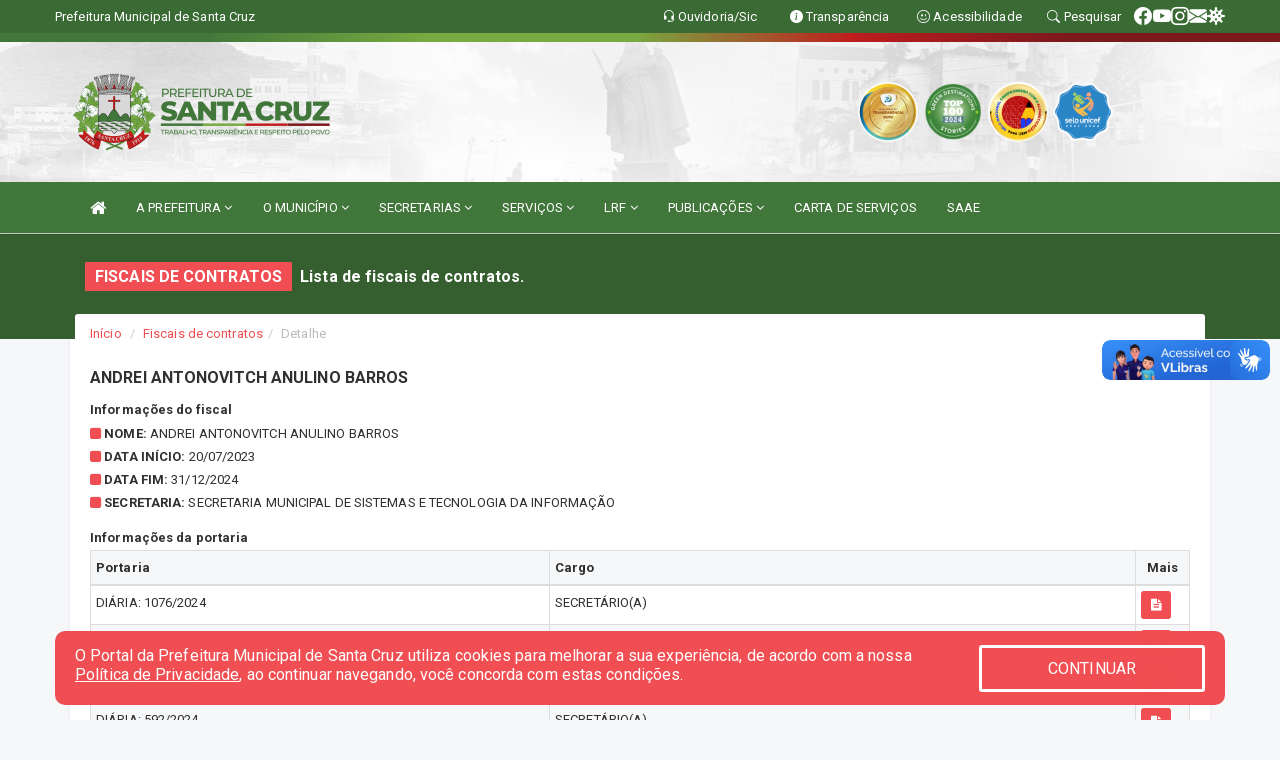

--- FILE ---
content_type: text/html; charset=UTF-8
request_url: https://santacruz.rn.gov.br/fiscaldecontrato.php?id=65
body_size: 12901
content:
<!DOCTYPE html>
<html lang="pt-br">

<head>
        <meta charset="utf-8">
    <meta name="viewport" content="width=device-width, initial-scale=1.0">
    <meta name="author" content="Prefeitura Municipal de Santa Cruz.">
    <meta name="description" content="Lista de fiscais de contratos." />
    <meta name="keywords" content=" Transparência, Notícias, Municípios, Leis, Publicações, LRF, Lei de responsabilidade fiscal, Diário, Portarias, Decretos, Matérias, Vereadores, Comissões, Sessões, Diárias, Receitas, Despesas, Prefeitura Municipal de Santa Cruz. " />
    <meta property="og:image" itemprop="image" content="http://santacruz.rn.gov.br/imagens/TopoTimbre.png" />
    <title>Prefeitura Municipal de Santa Cruz</title>

    <!-- core CSS -->
    <link rel="stylesheet" href="https://cdn.jsdelivr.net/npm/bootstrap-icons@1.11.3/font/bootstrap-icons.min.css">

    <link href="css/bootstrap.min.css" rel="stylesheet">
    <link href="css/font-awesome.min.css" rel="stylesheet">
    <link href="css/prettyPhoto.css" rel="stylesheet">
    <link href="css/animate.min.css" rel="stylesheet">
    <link href="css/main.css" rel="stylesheet">
    <link href="css/responsive.css" rel="stylesheet">
    <link href="css/style.php" rel="stylesheet">
    <link href="css/iconestelas.css" rel="stylesheet">
    <!--[if lt IE 9]>
        <script src="js/html5shiv.js"></script>
        <script src="js/respond.min.js"></script>
        <![endif]-->
    <link rel="shortcut icon" href="imagens/icomuni.png">
    <link rel="apple-touch-icon-precomposed" sizes="144x144" href="images/ico/apple-touch-icon-144-precomposed.png">
    <link rel="apple-touch-icon-precomposed" sizes="114x114" href="images/ico/apple-touch-icon-114-precomposed.png">
    <link rel="apple-touch-icon-precomposed" sizes="72x72" href="images/ico/apple-touch-icon-72-precomposed.png">
    <link rel="apple-touch-icon-precomposed" href="images/ico/apple-touch-icon-57-precomposed.png">
</head>
<!--/head-->

<body href="#" id="ancora">
    
<link href="/css/satisfacao/style.css?v=2.0" rel="stylesheet">
<link href="https://fonts.googleapis.com/icon?family=Material+Icons" rel="stylesheet">
<link href="https://fonts.googleapis.com/css?family=Dancing+Script" rel="stylesheet">
<link href="https://fonts.googleapis.com/css?family=Roboto+Slab" rel="stylesheet">
<script>
var tam = 15;

function mudaFonte(tipo, elemento) {
    if (tipo == "mais") {
        if (tam < 24)
            tam += 1;
    } else {
        if (tam > 10)
            tam -= 1;
    }
    document.getElementById("Noticia").style.fontSize = tam + "px";
    document.getElementById("Descricao").style.fontSize = tam + "px";
}

function printDiv(id, pg, url) {
    var oPrint, oJan;
    oPrint = window.document.getElementById(id).innerHTML;
    oJan = window.open(pg);
    oJan.document.write(oPrint);
    oJan.document.write(url);
    oJan.window.print();
    oJan.document.close();
    oJan.focus();
}



// Função contraste INICIO
(function() {
    var Contrast = {
        storage: 'contrastState',
        cssClass: 'contrast',
        currentState: null,
        check: checkContrast,
        getState: getContrastState,
        setState: setContrastState,
        toogle: toogleContrast,
        updateView: updateViewContrast
    };

    window.toggleContrast = function() {
        Contrast.toogle();
    };

    Contrast.check();

    function checkContrast() {
        this.updateView();
    }

    function getContrastState() {
        return localStorage.getItem(this.storage) === 'true';
    }

    function setContrastState(state) {
        localStorage.setItem(this.storage, '' + state);
        this.currentState = state;
        this.updateView();
    }

    function updateViewContrast() {
        var body = document.body;

        if (this.currentState === null)
            this.currentState = this.getState();

        if (this.currentState)
            body.classList.add(this.cssClass);
        else
            body.classList.remove(this.cssClass);
    }

    function toogleContrast() {
        this.setState(!this.currentState);
    }
})();
// Função contraste FIM
</script>



<!-- CSS style offcanvas navbar --> 
<style>

.offcanvas-collapse {
position: fixed;
bottom: 0;
right: 100%;
left:-300px;
width: 300px;
overflow: auto;
visibility: hidden;
background-color: #42773B;
transition-timing-function: ease-in-out;
transition-duration: .3s;
transition-property: left, visibility;
z-index: 1045;
}
.offcanvas-collapse {
    align-items:start;
/*   Adds a subtle drop shadow   */
            -moz-background-clip: padding;     /* Firefox 3.6 */
        -webkit-background-clip: padding;  /* Safari 4? Chrome 6? */
        background-clip: padding-box;      /* Firefox 4, Safari 5, Opera 10, IE 9 */
border-right:5px solid rgba(0, 0, 0, 0.2);
height: auto;
min-height: 100%;
}

/* Makes the nav visibile with the open class */
.offcanvas-collapse.open {
    left: 0;
    visibility: visible;
}


.navbar-expand-lg .navbar-nav {
-ms-flex-direction: column;
flex-direction: column;
}

.offcanvas-collapse>.navbar-nav>li>a:hover {
    color: #fff !important;
    background-color: #000;
    opacity: 0.5;
}

.offcanvas-collapse>.navbar-nav > li {
    margin-left: 1px;
}

.offcanvas-collapse>.navbar-nav>.dropdown.open{
    color: #33682C !important;
    background-color: #fff !important;
    /* opacity: 0.5 !important; */
}

.offcanvas-collapse>.navbar-nav>.dropdown.open>a{
    color: #fff !important;
    /* background-color: #000 !important; */
    opacity: 0.5 !important;
}

.offcanvas-collapse.navbar-collapse {
    padding-right: 0px !important; 
    padding-left: 0px !important;
}


.dropdown-submenu { position:relative;} .dropdown-submenu>.dropdown-menu {top:0; left:100%; margin-top:-6px;}


/* Botão de fechar */
.offcanvas-close {
  position: fixed;
  top: 15px;
  left: 300px; /* Ajuste de posição */
  background: none;
  border: none;
  color: #fff;
  font-size: 30px;
  cursor: pointer;
  z-index: 1050; /* Sobrepõe o menu */
}
.open>.dropdown-menu-offcanvas {
    display: contents !important;
}

 /* Estilo da backdrop */
 .offcanvas-backdrop {
  position: fixed;
  top: 0;
  left: 0;
  width: 100%;
  height: 100%;
  background-color: rgba(0, 0, 0, 0.5);
  z-index: 1040;
  opacity: 0;
  visibility: hidden;
  transition: opacity 0.3s ease;
}
.offcanvas-backdrop.show {
  opacity: 1;
  visibility: visible;
}

.dropdown-menu-acessibilidade li a {
 color: #33682C !important ;
}

.dropdown-toggle-acessibilidade:hover .dropdown-menu-acessibilidade { 
 display: block !important;
}
/* 
    navbar-dafault-main entra em conflito com .navbar-default quando o MenuDegrade está ativo
    Esse conflito deixa o menu branco
*/

.navbar-dafault-main {
    background-image: url(""), 
                      url("");
    background-repeat: no-repeat, no-repeat ;
    background-position: left, right ;
}
.social-links-top {
    /* border-left: 1px solid #fff; */
}

</style>




<!-- INÍCIO DO TOPO DO SITE -->
<header id="header" class=" navbar navbar-fixed-top wet-asphalt" style="border:0px; background-image:url(/imagens/top/Background63.jpg);">
        <div class="container-fluid topo-option-1 color-topo">
        <div class="container">
            <div class="row" id="font-setting-buttons" style="position: relative; z-index: 5; line-height: 33px; display: flex; justify-content: flex-end; gap: .3em; align-items: center;">

                        
                        <div class="title__cliente" style="margin-bottom: 0px; padding-left:0; padding-right:0; margin-right: auto; color: #fff;">
                            <a href="https://www.santacruz.rn.gov.br"><span>Prefeitura Municipal de Santa Cruz</span></a>
                        </div>

                        
                            <div style="margin-bottom: 0px; padding-left:0; padding-right:0;width: 130px; "><a
                            href="/ouvidoria"><i class="bi bi-headset"></i> <span class='nomefora'
                                title="Ouvidoria da entidade">Ouvidoria/Sic</span></a></div>

                    
                

                <div style="margin-bottom: 0px; padding-left:0; padding-right:0;width: 130px;"><a
                        href="/acessoainformacao.php"><i class="bi bi-info-circle-fill"></i> <span class='nomefora'
                            title="Transparência da entidade">Transparência</span></a></div>

                <!--<div class="col-sm-12 col-xs-12"><a href="campanha.php?pg=COVID-19" style="display: block;color: #fff;line-height: 35px;"> <img width="17" alt='Covid' height="17" src="imagens/covid.png"> <strong>CORONAVÍRUS (COVID-19): </strong><span class='nomefora'>Boletins, Ações, Transparência e material educativo - </span> clique aqui </a></div>-->
                    <div style="margin-bottom: 0px; float:right; padding-left:0; padding-right:0; width: 130px" class="dropdown dropdown-toggle-acessibilidade"><a href="#"
                            accesskey="1" title="Página de acessibilidade" class="dropdown-toggle" data-toggle="dropdown" ><i class="bi bi-emoji-smile"></i> <span
                                class='nomefora'>Acessibilidade</span></a>
                            
                                <ul class="dropdown-menu dropdown-menu-right dropdown-menu-acessibilidade" style="min-width: 150px; color:#000;">
                                    <li><a href="/acessibilidade.php" style="cursor:pointer;"
                                        title="Página de acessibilidade"><i class="bi bi-emoji-smile"></i> <span
                                        class='nomefora'>Sobre</span></a></li>

                                    <li><a href="#altocontraste"
                                        id="altocontraste" onclick="window.toggleContrast()" style="cursor:pointer;" accesskey="2"
                                        title="Aplicar Contraste"><i class="bi bi-toggles"></i> <span
                                        class='nomefora'>Contraste</span></a></li>

                                    <li> <a
                                        class="nav-link increase-me btn-list-top" style="cursor:pointer; " accesskey="A"
                                        title="Aumentar texto"><i class="bi bi-plus-square"></i> <span
                                        class='nomefora'>Aumentar</span></a></li>
                                    <li><a
                                        class="nav-link decrease-me btn-list-top" style="cursor:pointer; " accesskey="D"
                                        title="Diminuir texto"> <i class="bi bi-dash-square"></i> <span
                                        class='nomefora'>Diminuir</span></a></li>
                                    
                                    <li><a style="cursor:pointer;"
                                        href="https://www.gov.br/governodigital/pt-br/vlibras" target='_blank' accesskey="M"
                                        title="VLibras"><i class='fa fa-hand-paper-o'></i> <span class='nomefora'>Libras</span></a></li>

                                    <li><a href="/mapadosite" style="cursor: pointer;"
                                        title="Mapa do site" accesskey="M"><i class="bi bi-diagram-3-fill"></i> <span
                                        class="nomefora">Mapa do site</span></a></li>
                                </ul>
                            
                    </div>

                    <div style="margin-bottom: 0px; padding-left:0; padding-right:0;width: 100px;"><a
                        href="/pesquisa"><i class="bi bi-search"></i> <span class='nomefora'
                            title="Transparência da entidade">Pesquisar</span></a></div>

                <!-- fim de acessibilidade -->

                <!-- redes sociais -->
                <div class="social-links-top">
                                                    <a class="nav-link btn-list-top" href="https://www.facebook.com/prefeiturasantacruzrn">
                                    <i class='bi bi-facebook' title="Facebook"></i>
                                </a>
                                                    <a class="nav-link btn-list-top" href="https://www.youtube.com/@PrefeituraSantaCruzRN">
                                    <i class='bi bi-youtube' title="YouTube"></i>
                                </a>
                                                    <a class="nav-link btn-list-top" href="https://www.instagram.com/santacruzprefeitura/">
                                    <i class='bi bi-instagram' title="Instagram"></i>
                                </a>
                                                    <a class="nav-link btn-list-top" href="https://webmail-seguro.com.br/santacruz.rn.gov.br/">
                                    <i class='bi bi-envelope-fill' title="E-mail"></i>
                                </a>
                     <a class='nav-link btn-list-top' href='/campanha'>
                                    <i class='bi bi-virus2' title='Clique aqui CONTRA O CORONAVÍRUS (COVID-19)'></i>
                                </a>
                        
                </div>
                <!-- redes sociais -->

            </div>
        </div>
    </div>


    <div class="container-fluid topo-option-mobile color-topo">
        <div class="container">
            <div class="row" id="font-setting-buttons" style="line-height: 33px; display: flex; position: relative; z-index: 5;">
                
                    <div style="margin-bottom: 0px; padding-left: 7px; padding-right: 10px;"><a
                        href="/acessoainformacao"><i class='bi bi-info-circle-fill'></i> <span
                        title="Transparência da entidade"><strong>Transparência</strong></span></a></div>

                    <div style="margin-bottom: 0px; padding-left:0; padding-right: 10px;"><a
                        href="ouvidoria"><i class="bi bi-headset"></i> <span
                        title="Ouvidoria da entidade"><strong>Ouvidoria </strong></span></a></div>

                    <div style="margin-bottom: 0px; padding-left:0; padding-right: 10px;"><a
                        href="/acessibilidade"><i class='bi bi-emoji-smile'></i> <span
                        title="Acessibilidade"><strong>Acessibilidade</strong></span></a></div>

                    <div style="margin-bottom: 0px; padding-left:0; padding-right:10;" class="dropdown dropdown-toggle-acessibilidade">
                        <a href="#" accesskey="1" title="Mais opções" class="dropdown-toggle" data-toggle="dropdown">
                            <i class="bi bi-plus"></i>
                            <span><strong>Opções</strong></span>
                        </a>

                        <ul class="dropdown-menu dropdown-menu-right dropdown-menu-acessibilidade" style="min-width: 150px; color:#000;">
                            <li>
                                <a href="/pesquisa" style="cursor:pointer;" title="Pesquisar"><i class="bi bi-search"></i><span style="padding-left: 10px;">Pesquisar</span></a>
                            </li>
                    </div>
            </div>
        </div>
    </div>
    
        <div class="col-md-12 col-fita" style="padding-bottom: 10px;">
        <div class="row fitaflex">
            <div class="col-md-2 fita"
                style="margin-bottom:0px; border-top: 9px solid; border-image: linear-gradient(45deg, #42773B, #42773B ) 1;">
            </div>
            <div class="col-md-2 fita"
                style="margin-bottom:0px; border-top: 9px solid; border-image: linear-gradient(45deg, #42773B, #77AA40 ) 1;">
            </div>
            <div class="col-md-2 fita"
                style="margin-bottom:0px; border-top: 9px solid; border-image: linear-gradient(45deg, #77AA40, #77AA40 ) 1;">
            </div>
            <div class="col-md-2 fita"
                style="margin-bottom:0px; border-top: 9px solid; border-image: linear-gradient(45deg, #77AA40, #C01D1E ) 1;">
            </div>
            <div class="col-md-2 fita"
                style="margin-bottom:0px; border-top: 9px solid; border-image: linear-gradient(45deg, #C01D1E, #7B191D ) 1;">
            </div>
            <div class="col-md-2 fita"
                style="margin-bottom:0px; border-top: 9px solid #7B191D;"></div>
        </div>
    </div>

    
    <div class="container container-menu-main" id="logo-top-bar" style="padding-bottom:10px; padding-top:10px; ">



        <div class="row d-flex-main-menu-center">
           
            <div id="centralizarLogo" class="col-6 col-sm-7 col-xs-7 ">

                <a id="" href="/" style="padding-right: 5px; margin-right: 20px"><img id="" src="/imagens/logo.png?time=1761933765" alt="logo"></a>
            </div>

            <div class="col-6 col-canvas-navbar">
                <a class="navbar-toggle" data-toggle="offcanvas"
                        style="padding-top: 4px; padding-bottom: 4px; padding-left: 14px; padding-right: 14px; cursor: pointer; color:#fff; "
                        data-target=".offcanvas-collapse">
                        <span class="fa fa-bars" style="font-size: 25px; color: #000;"></span>
                </a>
            </div>

            <div class="col-sm-5 col-xs-5 nomefora">
                <div class="wow fadeInUp box-pesq">
                    

                    <a href='/selos' class='break-responsive-header' style='margin-left: 5px'><img style='width: 60px' src='/imagens/imagensselos/atricon-ouro-2024-p.png' alt='
Selo ATRICON Ouro 2024' title='
Selo ATRICON Ouro 2024'></a><a href='/selos' class='break-responsive-header' style='margin-left: 5px'><img style='width: 60px' src='/imagens/imagensselos/5/outros.png' alt='Green Destinations Top 100 Stories' title='Green Destinations Top 100 Stories'></a><a href='/selos' class='break-responsive-header' style='margin-left: 5px'><img style='width: 60px' src='/imagens/imagensselos/alfa-ouro-p.png' alt='Selo Nacional compromisso com a Alfabetização Ouro 2024
' title='Selo Nacional compromisso com a Alfabetização Ouro 2024
'></a><a href='/selos' class='break-responsive-header' style='margin-left: 5px'><img style='width: 60px' src='/imagens/imagensselos/unicef-2021-2024-p.png' alt='Selo UNICEF 2021-2024' title='Selo UNICEF 2021-2024'></a>
                    

                    <!-- <a href="/pesquisa.php" class="btn btn-primary nomefora"><span class="glyphicon glyphicon-search "
                            aria-hidden="true"></span> Pesquisa</a> -->

                        <!--
                        <div class="nomefora" id="google_translate_element"></div>
                        <script>
                            function googleTranslateElementInit() {
                                new google.translate.TranslateElement({
                                        pageLanguage: 'pt',
                                        autoDisplay: false,
                                        includedLanguages: 'de,es,fr,en,it',
                                        layout: google.translate.TranslateElement.InlineLayout.SIMPLE
                                    },
                                    'google_translate_element');
                            }
                        </script>
                        <script src="//translate.google.com/translate_a/element.js?cb=googleTranslateElementInit"></script>
                        -->

                </div>

            </div>
        </div>
    </div>


    <!-- navbar offcanvas -->
    <nav class="navbar navbar-default navbar-dafault-main" style="border:0px;">
        <div class="container">
            <div class="navbar-header navbar-header-main">
                <a class="navbar-toggle" data-toggle="offcanvas"
                    style="padding-top: 4px; padding-bottom: 4px; padding-left: 14px; padding-right: 14px; cursor: pointer; color:#fff; "
                    data-target=".offcanvas-collapse">
                    <span class="fa fa-bars" style="font-size: 16px"></span>
                </a>
                <a href="pesquisa.php" class="navbar-toggle"
                    style="padding-top: 4px; padding-bottom: 4px; padding-left: 14px; padding-right: 14px; display: none;"><span
                        class="fa fa-search" style="font-size: 16px" aria-hidden="true"></span></a>
                <a class="navbar-toggle" id="btnperq" href="#" aria-expanded='false' title='Menu de acessibilidade'
                    style="padding-top: 4px; padding-bottom: 4px; padding-left: 14px; padding-right: 14px;  cursor: pointer; display: none;"><i
                        class='fa fa-odnoklassniki' style="font-size: 16px" aria-hidden='true'></i></a>
                                <a class="navbar-toggle" href="https://webmail-seguro.com.br/santacruz.rn.gov.br/" target="blank" title='E-mail'
                    style="padding-top: 4px; padding-bottom: 4px; padding-left: 14px; padding-right: 14px;  cursor: pointer; display: none;"><i
                        class='fa fa-envelope' style="font-size: 16px" aria-hidden='true'></i></a>
                            </div>
                            
            
            <div class="collapse navbar-collapse navbar-collapse-toglee" style="border:0px;">
                <ul class="nav navbar-nav main-menu" style="margin-top:0px;">
                    
                    <li><a href="/" title="Inicio" target=""><i class="fa fa-home fa-lg" aria-hidden="true"></i></a></li>  <li class='dropdown'><a href='/' class='dropdown-toggle' data-toggle='dropdown'>A PREFEITURA 
                                                <i class='fa fa-angle-down'></i></a>
                                                    <ul class='dropdown-menu ' style='overflow: auto; max-height:300px; min-width:100px;'><li><a href='/institucional.php' >INSTITUCIONAL</a></li><li><a href='/gestores.php' >PREFEITO E VICE</a></li><li><a href='/galeriagestores.php' >GALERIA DE GESTORES</a></li><li><a href='/secretarios.php' >EQUIPE DE GOVERNO</a></li><li><a href='/normativosproprios.php?A PREFEITURA=' >NORMATIVOS PRÓPRIOS</a></li>		</ul>
                                            </li>  <li class='dropdown'><a href='/' class='dropdown-toggle' data-toggle='dropdown'>O MUNICÍPIO 
                                                <i class='fa fa-angle-down'></i></a>
                                                    <ul class='dropdown-menu ' style='overflow: auto; max-height:300px; min-width:100px;'><li><a href='https://santacruz.rn.gov.br/selos' >SELOS</a></li><li><a href='/obras.php' >OBRAS</a></li><li><a href='https://santacruz.rn.gov.br/publicacoes.php?grupo=&cat=121&Comp=&sec=&Exerc=&Num=&ta=3&Descricao=&dtini=&dtfim=' >INVENTÁRIO TURÍSTICO</a></li><li><a href='/veiculos.php' >VEÍCULOS</a></li><li><a href='/simbolos.php' >SÍMBOLOS</a></li><li><a href='/conselhos.php' >CONSELHOS</a></li><li><a href='/guiadomunicipio.php' >GUIA DO MUNICÍPIO</a></li><li><a href='/omunicipio.php' >DADOS DO MUNICÍPIO</a></li>		</ul>
                                            </li>  <li class='dropdown'><a href='/secretaria.php' class='dropdown-toggle' data-toggle='dropdown'>SECRETARIAS <i class='fa fa-angle-down'></i></a>
                                    <ul class='dropdown-menu ' style='overflow: auto; max-height:300px; min-width:100px;'><li><a href='/secretaria.php?sec=9'>GABINETE CIVIL</a></li><li><a href='/secretaria.php?sec=21'>ASSESSORIA JURÍDICA</a></li><li><a href='/secretaria.php?sec=4'>CONTROLADORIA GERAL</a></li><li><a href='/secretaria.php?sec=13'>TESOURARIA</a></li><li><a href='/secretaria.php?sec=1'>SECRETARIA MUNICIPAL DE ADMINISTRAÇÃO</a></li><li><a href='/secretaria.php?sec=6'>SECRETARIA MUNICIPAL DE EDUCAÇÃO</a></li><li><a href='/secretaria.php?sec=11'>SECRETARIA MUNICIPAL DE SAÚDE</a></li><li><a href='/secretaria.php?sec=18'>SECRETARIA MUNICIPAL DE ASSISTÊNCIA SOCIAL</a></li><li><a href='/secretaria.php?sec=20'>SECRETARIA MUNICIPAL DE LICITAÇÕES, CONTRATOS E COMPRAS</a></li><li><a href='/secretaria.php?sec=2'>SECRETARIA MUNICIPAL DE AGRICULTURA</a></li><li><a href='/secretaria.php?sec=5'>SECRETARIA MUNICIPAL DE CULTURA</a></li><li><a href='/secretaria.php?sec=7'>SECRETARIA MUNICIPAL DE ESPORTES E LAZER</a></li><li><a href='/secretaria.php?sec=12'>SECRETARIA MUNICIPAL DE SISTEMAS E TECNOLOGIA DA INFORMAÇÃO</a></li><li><a href='/secretaria.php?sec=14'>SECRETARIA MUNICIPAL DE TRANSPORTES E OBRAS PÚBLICAS</a></li><li><a href='/secretaria.php?sec=15'>SECRETARIA MUNICIPAL DE TRIBUTAÇÃO E ARRECADAÇÃO</a></li><li><a href='/secretaria.php?sec=16'>SECRETARIA MUNICIPAL DE TURISMO E DESENVOLVIMENTO ECONÔMICO</a></li><li><a href='/secretaria.php?sec=19'>SECRETARIA MUNICIPAL DE PLANEJAMENTO</a></li><li><a href='/secretaria.php?sec=8'>SECRETARIA MUNICIPAL DE FINANÇAS, CONTROLE ORÇAMENTÁRIO E CONTÁBIL</a></li><li><a href='/secretaria.php?sec=17'>SERVIÇO AUTÔNOMO DE ÁGUA E ESGOTO</a></li>		</ul>
</li>  <li class='dropdown'><a href='/' class='dropdown-toggle' data-toggle='dropdown'>SERVIÇOS 
                                                <i class='fa fa-angle-down'></i></a>
                                                    <ul class='dropdown-menu ' style='overflow: auto; max-height:300px; min-width:100px;'><li><a href='https://app.aouvidoria.com.br/santacruz/gestao' >OUVIDORIA SETORIAL</a></li><li><a href='https://app.topsolutionsrn.com.br/contracheque/pmsantacruz' target='_blank'>CONTRACHEQUE ONLINE</a></li><li><a href='https://santacruz.hm2solucoes.com.br/nfe/open.do?sys=NFE' target='_blank'>NOTA FISCAL</a></li><li><a href='https://santacruz.hm2solucoes.com.br/portal/open.do?sys=PDC' target='_blank'>PORTAL DO CONTRIBUINTE</a></li>		</ul>
                                            </li>  <li class='dropdown'><a href='/lrf.php' class='dropdown-toggle' data-toggle='dropdown'>LRF <i class='fa fa-angle-down'></i></a>
                                <ul class='dropdown-menu dropdown-menu-right' style='overflow: auto; max-height:300px; min-width:100px;'><li><a href='/lrf.php?cat=4'>RGF - RELATÓRIO DE GESTÃO FISCAL</a></li><li><a href='/lrf.php?cat=7'>RREO - RELATÓRIO RESUMIDO DA EXECUÇÃO ORÇAMENTÁRIA</a></li><li><a href='/lrf.php?cat=8'>LOA - LEI ORÇAMENTÁRIA ANUAL</a></li><li><a href='/lrf.php?cat=9'>LDO - LEI DE DIRETRIZES ORÇAMENTÁRIAS</a></li><li><a href='/lrf.php?cat=17'>PPA - PLANO PLURIANUAL</a></li><li><a href='/contasdegoverno.php'>PCG - PRESTAÇÃO DE CONTAS DE GOVERNO</a></li><li><a href='/contasdegestao.php'>PCS - PRESTAÇÃO DE CONTAS DE GESTÃO</a></li>		</ul>
</li>  <li class='dropdown'><a href='/' class='dropdown-toggle' data-toggle='dropdown'>PUBLICAÇÕES 
                                                <i class='fa fa-angle-down'></i></a>
                                                    <ul class='dropdown-menu dropdown-menu-right' style='overflow: auto; max-height:300px; min-width:100px;'><li><a href='/contratos.php' >CONTRATOS</a></li><li><a href='/normativosproprios.php' >NORMATIVOS PRÓPRIOS</a></li><li><a href='/decretos.php' >DECRETOS</a></li><li><a href='/diarias.php' >DIÁRIAS</a></li><li><a href='/leis.php' >LEIS</a></li><li><a href='/licitacao.php' >LICITAÇÃO</a></li><li><a href='/lrf.php' >LRF CONTAS PÚBLICAS</a></li><li><a href='/contasdegoverno' >PCG</a></li><li><a href='/contasdegestao' >PCS</a></li><li><a href='/portaria.php' >PORTARIAS</a></li><li><a href='/publicacoes.php' >OUTRAS</a></li>		</ul>
                                            </li><li><a href='/cartaservicos.php' >CARTA DE SERVIÇOS</a></li><li><a href='http://www.saaesantacruzrn.com.br' target='_blank'>SAAE</a></li>                </ul>
            </div>
        </div>
        <!--/.container-->
        
        <div class="navbar-collapse offcanvas-collapse">
            <ul class="navbar-nav mr-auto dropdown-menu dropdown-menu-offcanvas">

            <button class="offcanvas-close" aria-label="Close">&times;</button>
                
            <li><a href="/" title="Inicio" target="">INÍCIO</a></li>  <li class='dropdown'><a href='/' class='dropdown-toggle' data-toggle='dropdown'>A PREFEITURA 
                                                <i class='fa fa-angle-down'></i></a>
                                                    <ul class='dropdown-menu ' style='overflow: auto; max-height:300px; min-width:100px;'><li><a href='/institucional.php' >INSTITUCIONAL</a></li><li><a href='/gestores.php' >PREFEITO E VICE</a></li><li><a href='/galeriagestores.php' >GALERIA DE GESTORES</a></li><li><a href='/secretarios.php' >EQUIPE DE GOVERNO</a></li><li><a href='/normativosproprios.php?A PREFEITURA=' >NORMATIVOS PRÓPRIOS</a></li>		</ul>
                                            </li>  <li class='dropdown'><a href='/' class='dropdown-toggle' data-toggle='dropdown'>O MUNICÍPIO 
                                                <i class='fa fa-angle-down'></i></a>
                                                    <ul class='dropdown-menu ' style='overflow: auto; max-height:300px; min-width:100px;'><li><a href='https://santacruz.rn.gov.br/selos' >SELOS</a></li><li><a href='/obras.php' >OBRAS</a></li><li><a href='https://santacruz.rn.gov.br/publicacoes.php?grupo=&cat=121&Comp=&sec=&Exerc=&Num=&ta=3&Descricao=&dtini=&dtfim=' >INVENTÁRIO TURÍSTICO</a></li><li><a href='/veiculos.php' >VEÍCULOS</a></li><li><a href='/simbolos.php' >SÍMBOLOS</a></li><li><a href='/conselhos.php' >CONSELHOS</a></li><li><a href='/guiadomunicipio.php' >GUIA DO MUNICÍPIO</a></li><li><a href='/omunicipio.php' >DADOS DO MUNICÍPIO</a></li>		</ul>
                                            </li>  <li class='dropdown'><a href='/secretaria.php' class='dropdown-toggle' data-toggle='dropdown'>SECRETARIAS <i class='fa fa-angle-down'></i></a>
                                    <ul class='dropdown-menu ' style='overflow: auto; max-height:300px; min-width:100px;'><li><a href='/secretaria.php?sec=9'>GABINETE CIVIL</a></li><li><a href='/secretaria.php?sec=21'>ASSESSORIA JURÍDICA</a></li><li><a href='/secretaria.php?sec=4'>CONTROLADORIA GERAL</a></li><li><a href='/secretaria.php?sec=13'>TESOURARIA</a></li><li><a href='/secretaria.php?sec=1'>SECRETARIA MUNICIPAL DE ADMINISTRAÇÃO</a></li><li><a href='/secretaria.php?sec=6'>SECRETARIA MUNICIPAL DE EDUCAÇÃO</a></li><li><a href='/secretaria.php?sec=11'>SECRETARIA MUNICIPAL DE SAÚDE</a></li><li><a href='/secretaria.php?sec=18'>SECRETARIA MUNICIPAL DE ASSISTÊNCIA SOCIAL</a></li><li><a href='/secretaria.php?sec=20'>SECRETARIA MUNICIPAL DE LICITAÇÕES, CONTRATOS E COMPRAS</a></li><li><a href='/secretaria.php?sec=2'>SECRETARIA MUNICIPAL DE AGRICULTURA</a></li><li><a href='/secretaria.php?sec=5'>SECRETARIA MUNICIPAL DE CULTURA</a></li><li><a href='/secretaria.php?sec=7'>SECRETARIA MUNICIPAL DE ESPORTES E LAZER</a></li><li><a href='/secretaria.php?sec=12'>SECRETARIA MUNICIPAL DE SISTEMAS E TECNOLOGIA DA INFORMAÇÃO</a></li><li><a href='/secretaria.php?sec=14'>SECRETARIA MUNICIPAL DE TRANSPORTES E OBRAS PÚBLICAS</a></li><li><a href='/secretaria.php?sec=15'>SECRETARIA MUNICIPAL DE TRIBUTAÇÃO E ARRECADAÇÃO</a></li><li><a href='/secretaria.php?sec=16'>SECRETARIA MUNICIPAL DE TURISMO E DESENVOLVIMENTO ECONÔMICO</a></li><li><a href='/secretaria.php?sec=19'>SECRETARIA MUNICIPAL DE PLANEJAMENTO</a></li><li><a href='/secretaria.php?sec=8'>SECRETARIA MUNICIPAL DE FINANÇAS, CONTROLE ORÇAMENTÁRIO E CONTÁBIL</a></li><li><a href='/secretaria.php?sec=17'>SERVIÇO AUTÔNOMO DE ÁGUA E ESGOTO</a></li>		</ul>
</li>  <li class='dropdown'><a href='/' class='dropdown-toggle' data-toggle='dropdown'>SERVIÇOS 
                                                <i class='fa fa-angle-down'></i></a>
                                                    <ul class='dropdown-menu ' style='overflow: auto; max-height:300px; min-width:100px;'><li><a href='https://app.aouvidoria.com.br/santacruz/gestao' >OUVIDORIA SETORIAL</a></li><li><a href='https://app.topsolutionsrn.com.br/contracheque/pmsantacruz' target='_blank'>CONTRACHEQUE ONLINE</a></li><li><a href='https://santacruz.hm2solucoes.com.br/nfe/open.do?sys=NFE' target='_blank'>NOTA FISCAL</a></li><li><a href='https://santacruz.hm2solucoes.com.br/portal/open.do?sys=PDC' target='_blank'>PORTAL DO CONTRIBUINTE</a></li>		</ul>
                                            </li>  <li class='dropdown'><a href='/lrf.php' class='dropdown-toggle' data-toggle='dropdown'>LRF <i class='fa fa-angle-down'></i></a>
                                <ul class='dropdown-menu dropdown-menu-right' style='overflow: auto; max-height:300px; min-width:100px;'><li><a href='/lrf.php?cat=4'>RGF - RELATÓRIO DE GESTÃO FISCAL</a></li><li><a href='/lrf.php?cat=7'>RREO - RELATÓRIO RESUMIDO DA EXECUÇÃO ORÇAMENTÁRIA</a></li><li><a href='/lrf.php?cat=8'>LOA - LEI ORÇAMENTÁRIA ANUAL</a></li><li><a href='/lrf.php?cat=9'>LDO - LEI DE DIRETRIZES ORÇAMENTÁRIAS</a></li><li><a href='/lrf.php?cat=17'>PPA - PLANO PLURIANUAL</a></li><li><a href='/contasdegoverno.php'>PCG - PRESTAÇÃO DE CONTAS DE GOVERNO</a></li><li><a href='/contasdegestao.php'>PCS - PRESTAÇÃO DE CONTAS DE GESTÃO</a></li>		</ul>
</li>  <li class='dropdown'><a href='/' class='dropdown-toggle' data-toggle='dropdown'>PUBLICAÇÕES 
                                                <i class='fa fa-angle-down'></i></a>
                                                    <ul class='dropdown-menu dropdown-menu-right' style='overflow: auto; max-height:300px; min-width:100px;'><li><a href='/contratos.php' >CONTRATOS</a></li><li><a href='/normativosproprios.php' >NORMATIVOS PRÓPRIOS</a></li><li><a href='/decretos.php' >DECRETOS</a></li><li><a href='/diarias.php' >DIÁRIAS</a></li><li><a href='/leis.php' >LEIS</a></li><li><a href='/licitacao.php' >LICITAÇÃO</a></li><li><a href='/lrf.php' >LRF CONTAS PÚBLICAS</a></li><li><a href='/contasdegoverno' >PCG</a></li><li><a href='/contasdegestao' >PCS</a></li><li><a href='/portaria.php' >PORTARIAS</a></li><li><a href='/publicacoes.php' >OUTRAS</a></li>		</ul>
                                            </li><li><a href='/cartaservicos.php' >CARTA DE SERVIÇOS</a></li><li><a href='http://www.saaesantacruzrn.com.br' target='_blank'>SAAE</a></li>            
            </ul>
      </div>
      
    </nav>
    <div class="offcanvas-backdrop"></div>
    <!--/nav-->



    </header>
<div id="espaco-header" class="espaco-header-main" style="height:207px; margin-bottom: 27.4px;">&nbsp;</div>



<!-- <div id="sticky-container-id" class="sticky-container">
    <ul class="sticky"> -->

        
    <!-- </ul>
</div> -->


  
<!-- VLibras -->
<div vw class="enabled">
    <div vw-access-button class="active"></div>
    <div vw-plugin-wrapper>
      <div class="vw-plugin-top-wrapper"></div>
    </div>
  </div>
  <script src="https://vlibras.gov.br/app/vlibras-plugin.js" defer></script>
  <script defer>
    document.addEventListener('DOMContentLoaded', function() {
      new window.VLibras.Widget('https://vlibras.gov.br/app');
    });
</script>
<!-- VLibras -->

<script src="/js/jquery-2.1.1.min.js"></script>
<script type="text/javascript">
$(document).ready(function() {

    $('.offcanvas-backdrop').removeClass('show');

    $('[data-toggle="offcanvas"]').on('click', function () {
        $('.offcanvas-collapse').removeClass('open');
        const target = $(this).data('target');
        $(target).toggleClass('open');
        $('.offcanvas-backdrop').addClass('show');
    })

    // Fechar o menu ao clicar no backdrop
    $('.offcanvas-backdrop, .offcanvas-close').on('click', function () {
      $('.offcanvas-collapse').removeClass('open');
      $('.offcanvas-backdrop').removeClass('show');
    })

    $('.dropdown-menu-sub').hide();
    $('.dropdown-submenu a.dropdown-sub-toggle').on("click", function(e){
        $(this).next('ul').toggle();
        e.stopPropagation();
        e.preventDefault();
    });


    $(window).scroll(function() {
        if ($(this).scrollTop() > 100) {
            $("#logo-top-bar").css({
                "margin-top": "-25.5Vh",
                "transition": ".4s",
                "z-index": "-2"
            });
            $("#logo-top-bar").fadeOut("800");
            $('#scroll').fadeIn();
             $('#scroll2').fadeIn();
            $(".col-fita").fadeOut();

        } else {
            $("#logo-top-bar").fadeIn("800");
            $("#logo-top-bar").css({
                "margin-top": "0px"
            });
            $(".col-fita").fadeIn();
            $('#scroll').fadeOut();
            $('#scroll2').fadeOut();
        }
    });
    $('#scroll').click(function() {
        $("html, body").animate({
            scrollTop: 0
        }, 0);
        return false;
    });


    $('#menu-acessiblidade').hide().contents().hide();
    $('#btnperq').on('click', function(e) {
        e.preventDefault();
        $('#menu-acessiblidade').slideToggle('fast', function(e) {
            if ($(this).is(':visible')) {
                $(this).contents().fadeIn(1000);
            } else {
                $(this).contents().hide();
            }
        });

    })


});
</script>

    <section id="services" class="topo-paginas-section">
    <div class="container">
        <div class="col-md-12">

            <!--<div id="TituloServicos">-->
            <div class="cartaservicosbanner" style="font-size: 16px;">fiscais de contratos</div>
            <h2 id="EsOv" class="cartaservicosbannertexto" style="font-size: 16px; padding-left: 5px;">Lista de fiscais de contratos.</h2>
            <!--</div>-->

        </div>
    </div>
</section>
        
                <section style="margin-bottom:10px;">
            <div class="container">
                <div class="public_paginas" style="margin-top: -50px; padding: 5px">
                        <div class='col-md-12'>
        <div class="row">
            <ol class="breadcrumb" style="background-color:#FFFFFF; margin-bottom: 0px;">
                <li class="breadcrumb-item"><a href="/index.php">Início</a></li>
                <li class="breadcrumb-item"><a href="/fiscaldecontrato.php">Fiscais de contratos</a></li><li class="breadcrumb-item active">Detalhe</li>            </ol>
        </div>
    </div>

                    <div class="titulo">
                        <strong>
                            ANDREI ANTONOVITCH ANULINO BARROS                        </strong>
                                            </div>

                    <div class="col-md-12">
                        <div class='titulo1'><strong>Informações do fiscal</strong></div>
                    </div>

                                            <div class="col-md-12" style="text-transform: uppercase;"><i class='fa fa-square' style='color:#F04E52'></i> <strong>Nome:
                            </strong>ANDREI ANTONOVITCH ANULINO BARROS</div>
                    
                                            <div class="col-md-12" style="text-transform: uppercase;"><i class='fa fa-square' style='color:#F04E52'></i> <strong>Data início:
                            </strong>20/07/2023</div>
                    
                                            <div class="col-md-12" style="text-transform: uppercase;"><i class='fa fa-square' style='color:#F04E52'></i> <strong>Data fim:
                            </strong>31/12/2024</div>
                    
                                            <div class="col-md-12" style="text-transform: uppercase;"><i class='fa fa-square' style='color:#F04E52'></i> <strong>Secretaria:
                            </strong>SECRETARIA MUNICIPAL DE SISTEMAS E TECNOLOGIA DA INFORMAÇÃO</div>
                    
                    <div class='col-md-12'>
                        



                    </div>

                                            <div class="col-md-12" style="margin-top: 15px;">
                            <div class='titulo1'><strong>Informações da portaria </strong></div>
                            <table class="table table-bordered table-condensed">
                                <thead>
                                    <tr>
                                        <td><strong>Portaria</strong></td>
                                        <td><strong>Cargo</strong></td>
                                        <td style="text-align: center; width: 5%;">
                                            <strong>Mais</strong>
                                        </td>
                                    </tr>
                                </thead>
                                <tbody>

                                    <tr>
                                        <td data-title='Nome'>DIÁRIA: 1076/2024</td>
                                        <td data-title='Cargo'>SECRETÁRIO(A)</td>
                                        <td>
                                        <a class='btn btn btn-primary btn-sm' href='portaria.php?id=2849' title='Mais informações'><i class='fa fa-file-text'></i></a>   
                                        </td>
                                        </tr><tr>
                                        <td data-title='Nome'>DIÁRIA: 878/2024</td>
                                        <td data-title='Cargo'>SECRETÁRIO(A)</td>
                                        <td>
                                        <a class='btn btn btn-primary btn-sm' href='portaria.php?id=2680' title='Mais informações'><i class='fa fa-file-text'></i></a>   
                                        </td>
                                        </tr><tr>
                                        <td data-title='Nome'>DIÁRIA: 735/2024</td>
                                        <td data-title='Cargo'>SECRETÁRIO(A)</td>
                                        <td>
                                        <a class='btn btn btn-primary btn-sm' href='portaria.php?id=2571' title='Mais informações'><i class='fa fa-file-text'></i></a>   
                                        </td>
                                        </tr><tr>
                                        <td data-title='Nome'>DIÁRIA: 592/2024</td>
                                        <td data-title='Cargo'>SECRETÁRIO(A)</td>
                                        <td>
                                        <a class='btn btn btn-primary btn-sm' href='portaria.php?id=2452' title='Mais informações'><i class='fa fa-file-text'></i></a>   
                                        </td>
                                        </tr><tr>
                                        <td data-title='Nome'>DIÁRIA: 506/2024</td>
                                        <td data-title='Cargo'>SECRETÁRIO(A)</td>
                                        <td>
                                        <a class='btn btn btn-primary btn-sm' href='portaria.php?id=2372' title='Mais informações'><i class='fa fa-file-text'></i></a>   
                                        </td>
                                        </tr><tr>
                                        <td data-title='Nome'>DIÁRIA: 300/2024</td>
                                        <td data-title='Cargo'>SECRETÁRIO(A)</td>
                                        <td>
                                        <a class='btn btn btn-primary btn-sm' href='portaria.php?id=2200' title='Mais informações'><i class='fa fa-file-text'></i></a>   
                                        </td>
                                        </tr><tr>
                                        <td data-title='Nome'>DIÁRIA: 161/2024</td>
                                        <td data-title='Cargo'>SECRETÁRIO(A)</td>
                                        <td>
                                        <a class='btn btn btn-primary btn-sm' href='portaria.php?id=2071' title='Mais informações'><i class='fa fa-file-text'></i></a>   
                                        </td>
                                        </tr><tr>
                                        <td data-title='Nome'>DIÁRIA: 040/2024</td>
                                        <td data-title='Cargo'>SECRETÁRIO(A)</td>
                                        <td>
                                        <a class='btn btn btn-primary btn-sm' href='portaria.php?id=1962' title='Mais informações'><i class='fa fa-file-text'></i></a>   
                                        </td>
                                        </tr><tr>
                                        <td data-title='Nome'>DIÁRIA: 822/2023</td>
                                        <td data-title='Cargo'>SECRETÁRIO(A)</td>
                                        <td>
                                        <a class='btn btn btn-primary btn-sm' href='portaria.php?id=1824' title='Mais informações'><i class='fa fa-file-text'></i></a>   
                                        </td>
                                        </tr><tr>
                                        <td data-title='Nome'>DIÁRIA: 808/2023</td>
                                        <td data-title='Cargo'>SECRETÁRIO(A)</td>
                                        <td>
                                        <a class='btn btn btn-primary btn-sm' href='portaria.php?id=1807' title='Mais informações'><i class='fa fa-file-text'></i></a>   
                                        </td>
                                        </tr><tr>
                                        <td data-title='Nome'>DIÁRIA: 766/2023</td>
                                        <td data-title='Cargo'>SECRETÁRIO(A)</td>
                                        <td>
                                        <a class='btn btn btn-primary btn-sm' href='portaria.php?id=1767' title='Mais informações'><i class='fa fa-file-text'></i></a>   
                                        </td>
                                        </tr><tr>
                                        <td data-title='Nome'>DIÁRIA: 760/2023</td>
                                        <td data-title='Cargo'>SECRETÁRIO(A)</td>
                                        <td>
                                        <a class='btn btn btn-primary btn-sm' href='portaria.php?id=1760' title='Mais informações'><i class='fa fa-file-text'></i></a>   
                                        </td>
                                        </tr><tr>
                                        <td data-title='Nome'>DIÁRIA: 635/2023</td>
                                        <td data-title='Cargo'>SECRETÁRIO(A)</td>
                                        <td>
                                        <a class='btn btn btn-primary btn-sm' href='portaria.php?id=1432' title='Mais informações'><i class='fa fa-file-text'></i></a>   
                                        </td>
                                        </tr><tr>
                                        <td data-title='Nome'>DIÁRIA: 546/2023</td>
                                        <td data-title='Cargo'>SECRETÁRIO(A)</td>
                                        <td>
                                        <a class='btn btn btn-primary btn-sm' href='portaria.php?id=781' title='Mais informações'><i class='fa fa-file-text'></i></a>   
                                        </td>
                                        </tr><tr>
                                        <td data-title='Nome'>DIÁRIA: 516/2023</td>
                                        <td data-title='Cargo'>SECRETÁRIO(A)</td>
                                        <td>
                                        <a class='btn btn btn-primary btn-sm' href='portaria.php?id=738' title='Mais informações'><i class='fa fa-file-text'></i></a>   
                                        </td>
                                        </tr><tr>
                                        <td data-title='Nome'>DESIGNAÇÃO: 467/2023</td>
                                        <td data-title='Cargo'>FISCAL DE CONTRATOS</td>
                                        <td>
                                        <a class='btn btn btn-primary btn-sm' href='portaria.php?id=644' title='Mais informações'><i class='fa fa-file-text'></i></a>   
                                        </td>
                                        </tr><tr>
                                        <td data-title='Nome'>DIÁRIA: 396/2023</td>
                                        <td data-title='Cargo'>SECRETÁRIO(A)</td>
                                        <td>
                                        <a class='btn btn btn-primary btn-sm' href='portaria.php?id=415' title='Mais informações'><i class='fa fa-file-text'></i></a>   
                                        </td>
                                        </tr><tr>
                                        <td data-title='Nome'>DIÁRIA: 350/2023</td>
                                        <td data-title='Cargo'>SECRETÁRIO(A)</td>
                                        <td>
                                        <a class='btn btn btn-primary btn-sm' href='portaria.php?id=361' title='Mais informações'><i class='fa fa-file-text'></i></a>   
                                        </td>
                                        </tr><tr>
                                        <td data-title='Nome'>DIÁRIA: 194/2023</td>
                                        <td data-title='Cargo'>SECRETÁRIO(A)</td>
                                        <td>
                                        <a class='btn btn btn-primary btn-sm' href='portaria.php?id=168' title='Mais informações'><i class='fa fa-file-text'></i></a>   
                                        </td>
                                        </tr><tr>
                                        <td data-title='Nome'>DIÁRIA: 034.1/2023</td>
                                        <td data-title='Cargo'>SECRETÁRIO(A)</td>
                                        <td>
                                        <a class='btn btn btn-primary btn-sm' href='portaria.php?id=110' title='Mais informações'><i class='fa fa-file-text'></i></a>   
                                        </td>
                                        </tr><tr>
                                        <td data-title='Nome'>DIÁRIA: 034/2023</td>
                                        <td data-title='Cargo'>SECRETÁRIO(A)</td>
                                        <td>
                                        <a class='btn btn btn-primary btn-sm' href='portaria.php?id=45' title='Mais informações'><i class='fa fa-file-text'></i></a>   
                                        </td>
                                        </tr><tr>
                                        <td data-title='Nome'>DIÁRIA: 740/2021</td>
                                        <td data-title='Cargo'>SECRETÁRIO(A)</td>
                                        <td>
                                        <a class='btn btn btn-primary btn-sm' href='portaria.php?id=7' title='Mais informações'><i class='fa fa-file-text'></i></a>   
                                        </td>
                                        </tr><tr>
                                        <td data-title='Nome'>DIÁRIA: 716/2021</td>
                                        <td data-title='Cargo'>SECRETÁRIO(A)</td>
                                        <td>
                                        <a class='btn btn btn-primary btn-sm' href='portaria.php?id=1713' title='Mais informações'><i class='fa fa-file-text'></i></a>   
                                        </td>
                                        </tr><tr>
                                        <td data-title='Nome'>DIÁRIA: 660/2021</td>
                                        <td data-title='Cargo'>SECRETÁRIO(A)</td>
                                        <td>
                                        <a class='btn btn btn-primary btn-sm' href='portaria.php?id=1671' title='Mais informações'><i class='fa fa-file-text'></i></a>   
                                        </td>
                                        </tr><tr>
                                        <td data-title='Nome'>DIÁRIA: 513/2021</td>
                                        <td data-title='Cargo'>SECRETÁRIO(A)</td>
                                        <td>
                                        <a class='btn btn btn-primary btn-sm' href='portaria.php?id=1496' title='Mais informações'><i class='fa fa-file-text'></i></a>   
                                        </td>
                                        </tr><tr>
                                        <td data-title='Nome'>DIÁRIA: 390/2021</td>
                                        <td data-title='Cargo'>SECRETÁRIO(A)</td>
                                        <td>
                                        <a class='btn btn btn-primary btn-sm' href='portaria.php?id=1425' title='Mais informações'><i class='fa fa-file-text'></i></a>   
                                        </td>
                                        </tr><tr>
                                        <td data-title='Nome'>DIÁRIA: 295/2021</td>
                                        <td data-title='Cargo'>SECRETÁRIO(A)</td>
                                        <td>
                                        <a class='btn btn btn-primary btn-sm' href='portaria.php?id=1387' title='Mais informações'><i class='fa fa-file-text'></i></a>   
                                        </td>
                                        </tr><tr>
                                        <td data-title='Nome'>DIÁRIA: 293/2021</td>
                                        <td data-title='Cargo'>SECRETÁRIO(A)</td>
                                        <td>
                                        <a class='btn btn btn-primary btn-sm' href='portaria.php?id=1386' title='Mais informações'><i class='fa fa-file-text'></i></a>   
                                        </td>
                                        </tr><tr>
                                        <td data-title='Nome'>NOMEAÇÃO: 260/2021</td>
                                        <td data-title='Cargo'>SECRETÁRIO(A)</td>
                                        <td>
                                        <a class='btn btn btn-primary btn-sm' href='portaria.php?id=326' title='Mais informações'><i class='fa fa-file-text'></i></a>   
                                        </td>
                                        </tr><tr>
                                        <td data-title='Nome'>DIÁRIA: 714/2019</td>
                                        <td data-title='Cargo'>COORDENADOR TECNOLOGICO</td>
                                        <td>
                                        <a class='btn btn btn-primary btn-sm' href='portaria.php?id=906' title='Mais informações'><i class='fa fa-file-text'></i></a>   
                                        </td>
                                        </tr><tr>
                                        <td data-title='Nome'>DIÁRIA: 305/2019</td>
                                        <td data-title='Cargo'>COORDENADOR TECNOLOGICO</td>
                                        <td>
                                        <a class='btn btn btn-primary btn-sm' href='portaria.php?id=904' title='Mais informações'><i class='fa fa-file-text'></i></a>   
                                        </td>
                                        </tr><tr>
                                        <td data-title='Nome'>DIÁRIA: 201/2019</td>
                                        <td data-title='Cargo'>COORDENADOR TECNOLOGICO</td>
                                        <td>
                                        <a class='btn btn btn-primary btn-sm' href='portaria.php?id=838' title='Mais informações'><i class='fa fa-file-text'></i></a>   
                                        </td>
                                        </tr><tr>
                                        <td data-title='Nome'>DIÁRIA: 140/2019</td>
                                        <td data-title='Cargo'>COORDENADOR TECNOLOGICO</td>
                                        <td>
                                        <a class='btn btn btn-primary btn-sm' href='portaria.php?id=1299' title='Mais informações'><i class='fa fa-file-text'></i></a>   
                                        </td>
                                        </tr>

                                </tbody>
                            </table>
                        </div>
                    
                </div>
            </div>
        </section>


    

    

<script src="https://www.google.com/recaptcha/enterprise.js" async defer></script>
    <script src="/js/shortcuts.js"></script>
    <script>
        shortcut.add("Alt+H", function() {
            window.location.assign("index.php");
        });

        shortcut.add("Alt+Shift+1", function() {
            window.location.assign("acessibilidade.php");
        });

        shortcut.add("Alt+9", function() {
            window.scrollTo(0, 0);
        });

        shortcut.add("Alt+C", function() {
            window.location.href = '#ancora';
        });
    </script>



    

        <!--<script src='https://www.google.com/recaptcha/api.js?hl=pt-BR'></script>-->
        <section>
            <div class="container" style="margin-top: 10px;">
                <div class='public_paginas' style="padding-bottom: 40px;">

                    <div class="col-md-12">
                        <h1 style="text-align: center; margin-bottom: 40px; font-size: 25px;">Qual o seu nível de satisfação com essa informação?</h1>
                    </div>
                    <div class="col-md-12">
                        <fieldset class="radio-image">
                            <div class="col-md-1"></div>
                            <div class="col-md-2">

                                <label for="2" class="radio-satisfacao" id="nota2">
                                    <i class="iconota-nota2" style="color: #c0392b;"></i>
                                </label>
                                </br>Muito insatisfeito
                            </div>
                            <div class="col-md-2">
                                <label for="4" class="radio-satisfacao" id="nota4">
                                    <i class="iconota-nota4" style="color: #d35400;"></i>
                                </label>
                                </br>Insatisfeito
                            </div>
                            <div class="col-md-2">
                                <label for="6" class="radio-satisfacao" id="nota6">
                                    <i class="iconota-nota6" style="color: #f39c12;"></i>
                                </label>
                                </br>Neutro
                            </div>
                            <div class="col-md-2">
                                <label for="8" class="radio-satisfacao" id="nota8">
                                    <i class="iconota-nota8" style="color: #2ecc71;"></i>
                                </label>
                                </br>Satisfeito
                            </div>
                            <div class="col-md-2">

                                <label for="10" class="radio-satisfacao" id="nota10">
                                    <i class="iconota-nota10" style="color: #27ae60;"></i>
                                </label>
                                </br>Muito satisfeito
                            </div>
                            <div class="col-md-1"></div>
                        </fieldset>
                    </div>

                    <div class="col-md-12"></div>

                    <div class="col-md-2"></div>
                    <div class="col-md-8">
                        <form id="FormSatisfacao" method="post" action="/data_satisfacao.php" style="display: none;">
                            <div class="form-group">
                                <label> Name </label>
                                <input type="text" name="nome" class="form-control" id="nome" placeholder="Digite seu nome">
                                <input type="hidden" name="nota" id="nota" required />
                                <input type="hidden" name="VPagina" value="fiscaldecontrato.php" />
                                <input type="hidden" name="NRegistro" value="65" />
                                <input type="hidden" name="LinkCompleto" value="/fiscaldecontrato.php?id=65" />
                            </div>
                            <div class="form-group">
                                <label> Email </label>
                                <input type="email" class="form-control" name="email" placeholder="Digite aqui seu email" />
                            </div>
                            <div class="form-group">
                                <label> Mensagem </label>
                                <textarea name="mensagem" class="form-control" rows="2"></textarea>
                            </div>
                            <div class="form-group">
                                <div class="g-recaptcha" style="transform:scale(0.77);-webkit-transform:scale(0.77);transform-origin:0 0;-webkit-transform-origin:0 0;" data-sitekey="6Lfpno0rAAAAAKLuHiMwU8-MdXdGCKY9-FdmjwEF"></div>
                            </div>
                            <div class="form-group">
                                <p style="line-height: 1.500; margin-bottom: 0px;">
                                    *Prezado(a), esta avaliação não será analisada como manifestação de Ouvidoria. Servirá apenas para revisarmos e refletirmos sobre as informações disponíveis nesta página.
                                </p>
                                <p style="line-height: 1.500; margin-bottom: 0px;">
                                    Esclarecemos que os dados fornecidos acima serão tratados com respeito à sua privacidade.
                                </p>
                                <p style="line-height: 1.500; margin-bottom: 0px;">
                                    Seguindo a <strong><a target="blank" href="https://www.gov.br/cidadania/pt-br/acesso-a-informacao/lgpd">LGPD - Lei Geral de Proteção de Dados 13.709</a></strong>, de 14 de agosto de 2018.
                                </p>
                            </div>
                            <div class="form-group">
                                <button type="button" id="CancelSatisfacao" class="btn btn-primary" required="required"> <i class="fa fa-window-close" aria-hidden="true"></i> Cancelar</button>
                                <button type="submit" name="submit" id="btnSend" class="btn btn-primary" required="required"><i class="fa fa-mouse-pointer" aria-hidden="true"></i> Enviar</button>
                                <i class="fa fa-2x fa-spinner fa-spin load" style="display: none;"></i>
                            </div>
                        </form>
                    </div>
                    <div class="col-md-2"></div>
                    <div id="Return" class="col-md-12"> </div>

                </div>
            </div>
        </section>


    
    <section>
        <div class="container" style="margin-top: 10px;">
            <div class='public_paginas' style="padding-bottom: 0px;">
                <div class="row">
                    <div class="col-md-12">
                        <a href="https://radardatransparencia.atricon.org.br/ " target="_blank">
                            <img src="/imagens/radar_atricon.png" alt="Radar ATRICON" width="100%">
                        </a>
                    </div>
                </div>
            </div>
        </div>
    </section>

    <link rel="stylesheet" href="https://cdnjs.cloudflare.com/ajax/libs/font-awesome/4.7.0/css/font-awesome.min.css">

    <div id="scroll2"><a href="/atricon.php"><img src="/imagens/atricon48x48.png" title="Atricon"></a></div>

    <div id="scroll"><span></span></div>

    
    <div class="section" id="bottom" style="padding-bottom: 0px;">
                    <div class="gmaps" style="height: 150px;">
                <iframe title='Mapa da cidade' src="https://www.google.com/maps/embed?pb=!1m18!1m12!1m3!1d31729.98677123364!2d-36.04013028186074!3d-6.230955561328543!2m3!1f0!2f0!3f0!3m2!1i1024!2i768!4f13.1!3m3!1m2!1s0x7b1fbed466c4fdf%3A0x2d0f7e938f7c08ee!2sPrefeitura%20Municipal%20de%20Santa%20Cruz%2FRN!5e0!3m2!1spt-BR!2sbr!4v1674605239379!5m2!1spt-BR!2sbr" width="600" height="450" style="border:0;" allowfullscreen="" loading="lazy" referrerpolicy="no-referrer-when-downgrade"></iframe>

            </div>
                
                
 

<div style="display: flex; margin:0; margin-bottom: 5px;">
       
</div>      

        
                        <section>
                    <div class="col-md-12  ">
                        <div class="row fitaflex">
                            <div class="col-md-2 fita" style="margin-bottom:0px; border-top: 9px solid; border-image: linear-gradient(45deg, #42773B, #42773B ) 1;"></div>
                            <div class="col-md-2 fita" style="margin-bottom:0px; border-top: 9px solid; border-image: linear-gradient(45deg, #42773B, #77AA40 ) 1;"></div>
                            <div class="col-md-2 fita" style="margin-bottom:0px; border-top: 9px solid; border-image: linear-gradient(45deg, #77AA40, #77AA40 ) 1;"></div>
                            <div class="col-md-2 fita" style="margin-bottom:0px; border-top: 9px solid; border-image: linear-gradient(45deg, #77AA40, #C01D1E ) 1;"></div>
                            <div class="col-md-2 fita" style="margin-bottom:0px; border-top: 9px solid; border-image: linear-gradient(45deg, #C01D1E, #7B191D ) 1;"></div>
                            <div class="col-md-2 fita" style="margin-bottom:0px; border-top: 9px solid #7B191D;"></div>
                        </div>
                    </div>
                </section>
            
        <div class="container wow fadeInDown" data-wow-duration="1000ms" data-wow-delay="600ms">

            <div class="col-md-12" style="text-align: center; /* margin-bottom: 23px; */">
                
                <div class='col-md-12' style='margin-block: 2em'><img src="/imagens/logovazada.png?time=1761933218" alt="logo" class="img__vazado"><br class='break-responsive'><a href='/selos' style='margin-left: 5px'><img style='width: 60px' src='/imagens/imagensselos/atricon-ouro-2024-p.png' alt='
Selo ATRICON Ouro 2024' title='
Selo ATRICON Ouro 2024'></a><a href='/selos' class='break-responsive-header' style='margin-left: 5px'><img style='width: 60px' src='/imagens/imagensselos/5/outros.png' alt='Green Destinations Top 100 Stories' title='Green Destinations Top 100 Stories'></a><a href='/selos' style='margin-left: 5px'><img style='width: 60px' src='/imagens/imagensselos/alfa-ouro-p.png' alt='Selo Nacional compromisso com a Alfabetização Ouro 2024
' title='Selo Nacional compromisso com a Alfabetização Ouro 2024
'></a><a href='/selos' style='margin-left: 5px'><img style='width: 60px' src='/imagens/imagensselos/unicef-2021-2024-p.png' alt='Selo UNICEF 2021-2024' title='Selo UNICEF 2021-2024'></a></div><!-- 
                        <a class="btn btn-primary btn-rodape text-35-char" href="#" title="clique aqui " style="margin-bottom: 10px;">
                            <span class=""></span>                         </a> -->

                
                <h1 style="text-align: center; margin-bottom: 20px; color: #FFFFFF; font-size: 20px">
                                    </h1>

            </div>

        </div>



    </div>

    <div id="footer" class="midnight-blue">
        <div class="container" style="padding-top: 10px;">
            <div class="col-md-12">
                <div class="row">
                    <div class="col-md-4">

                        <p class="titulo-info-footer"><strong>
                                Institucional<br></strong></p>

                        
                        <p class="PBottom"><i class='bi bi-person-circle'></i> Prefeita Ana Fabricia de Araújo Silva Rodrigues de Souza</p>
                                                <p class="PBottom"><i class='bi bi-postcard-fill'></i> CNPJ: 08.358.889/0001-95</p>
                    </div>

                    <div class="col-md-4">

                        <p class="titulo-info-footer"><strong>
                                Contatos<br></strong></p>
                                                <p><i class='bi bi-telephone-fill'></i> (84) 3291-2943</p>
                        <p><i class='bi bi-envelope-at-fill'></i> gabinete@santacruz.rn.gov.br</p>

                    </div>

                    <div class="col-md-4 ">

                        <p class="titulo-info-footer"><strong>
                                Endereço e horário<br></strong></p>

                        <p>
                            <i class='bi bi-geo-alt-fill' aria-hidden='true'></i>
                            Rua Ferreira Chaves,

                                                             40
                                                         - Centro,

                                                                   59.200-000

                        </p>
                        <p>
                            <i class='bi bi-clock-fill' aria-hidden='true'></i>
                            de Segunda A Sexta das 08:00hs às 17:00hs                        </p>
                    </div>


                </div>
            </div>
        </div>
    </div>

    <div class="rodape1">
        <div class="container">
            <div class="row social-links-top" style="justify-content: center; gap: 1em">

                <a href='https://webmail-seguro.com.br/santacruz.rn.gov.br/' class='redesocial1' title='clique aqui E-mail' target='_blank'><i class='bi bi-envelope-fill'></i></a> <a href='https://www.facebook.com/prefeiturasantacruzrn' class='redesocial1' title='clique aqui Facebook' target='_blank'><i class='bi bi-facebook'></i></a> <a href='https://www.youtube.com/@PrefeituraSantaCruzRN' class='redesocial1' title='clique aqui Youtube' target='_blank'><i class='bi bi-youtube'></i></a> <a href='https://www.instagram.com/santacruzprefeitura/' class='redesocial1' title='clique aqui Instagram'  target='_blank'><i class='bi bi-instagram'></i></a> 
            </div>
        </div>
    </div>

    <footer class="slider-principal" style="background: #42773B; ">
        <div class="container">
            <div class="row">
                <p style="text-align: center; flex-basis: auto; padding-right:0px; color: #fff; margin-top: 1em;">
                    &copy; 2025 <a target='_blank' href='http://www.assesi.com.br/' title=''>Assesi</a>.
                    Todos os Direitos Reservados.</p>

            </div>
        </div>
            </footer>

    <div class="cookie fadeInDown animated container" id="cookie-container" style='display:none;'>
        <p style='flex-basis: 80%; font-weight: 400; line-height: normal; padding-right: 10px;padding-top: 10px;'>
            O Portal da Prefeitura Municipal de Santa Cruz utiliza cookies para melhorar a sua experiência,
            de acordo com a nossa <a href="politicadeprivacidade.php" tabindex="1">Política de Privacidade</a>,
            ao continuar navegando, você concorda com estas condições.
        </p>
        <p style='flex-basis: 20%; display: flex; align-items: center; margin:0px;'>
            <button style='width: 100%;font-weight: 400;font-size: 16px;' id="acceptCookies" onclick='fechaDiv()' class='btn btn-transparent' tabindex="2" data-btn="">CONTINUAR</button>
        </p>
    </div>

    <script>
        var cookies2 = document.cookie;

        if (cookies2.indexOf("usuarioCookiesPm") == -1) {
            document.getElementById('cookie-container').style.display = "flex";
        }

        function fechaDiv() {
            document.cookie = 'usuarioCookiesPm=SIM; max-age=86400;path=/';
            $.post("data_cookies.php", {
                usercookies: "YES"
            }, function(msg) {})
            document.getElementById('cookie-container').style.display = "none";
        }
    </script>



    <script src="js/jquery-1.11.3.js"></script>
    <script src="js/tableExport.min.js"></script>
    <script src="js/FileSaver.min.js"></script>
    <script src="js/jquery.base64.js"></script>
    <script src="js/html2canvas.min.js"></script>
    <script src="js/sprintf.js"></script>
    <script src="js/jspdf.min.js"></script>
    <script src="js/jspdf.plugin.autotable.js"></script>
    <script src="js/base64.js"></script>
    <script src="js/bootstrap.min.js"></script>
    <script src="js/jquery.prettyPhoto.js"></script>
    <script src="js/jquery.isotope.min.js"></script>
    <script src="js/main.js"></script>
    <script src="js/wow.min.js"></script>
    <script type="text/javascript" language="javascript" src="js/jquery.maskedinput.min.js"></script>
    <script type="text/javascript" language="javascript">
        jQuery(function($) {
            $("#dtini").mask("99/99/9999");
            $("#dtfim").mask("99/99/9999");
        });
        $(document).ready(function() {

            (function($) {

                $('#filter').keyup(function() {

                    var rex = new RegExp($(this).val(), 'i');
                    $('.linha').hide();
                    $('.linha').filter(function() {
                        return rex.test($(this).text());
                    }).show();

                })

            }(jQuery));


        });
    </script>
    <script src="js/jquery.font-accessibility.min.js"></script>
    <script>
        $(function() {
            /* Custom buttons */
            $('#font-setting-buttons').easyView({
                container: 'body, .row',
                increaseSelector: '.increase-me',
                decreaseSelector: '.decrease-me',
                normalSelector: '.reset-me',
                contrastSelector: '.change-me'
            });


        });
    </script>
</body>

</html>

--- FILE ---
content_type: text/html; charset=utf-8
request_url: https://www.google.com/recaptcha/enterprise/anchor?ar=1&k=6Lfpno0rAAAAAKLuHiMwU8-MdXdGCKY9-FdmjwEF&co=aHR0cHM6Ly9zYW50YWNydXoucm4uZ292LmJyOjQ0Mw..&hl=en&v=cLm1zuaUXPLFw7nzKiQTH1dX&size=normal&anchor-ms=20000&execute-ms=15000&cb=rjudeehxufbt
body_size: 46899
content:
<!DOCTYPE HTML><html dir="ltr" lang="en"><head><meta http-equiv="Content-Type" content="text/html; charset=UTF-8">
<meta http-equiv="X-UA-Compatible" content="IE=edge">
<title>reCAPTCHA</title>
<style type="text/css">
/* cyrillic-ext */
@font-face {
  font-family: 'Roboto';
  font-style: normal;
  font-weight: 400;
  src: url(//fonts.gstatic.com/s/roboto/v18/KFOmCnqEu92Fr1Mu72xKKTU1Kvnz.woff2) format('woff2');
  unicode-range: U+0460-052F, U+1C80-1C8A, U+20B4, U+2DE0-2DFF, U+A640-A69F, U+FE2E-FE2F;
}
/* cyrillic */
@font-face {
  font-family: 'Roboto';
  font-style: normal;
  font-weight: 400;
  src: url(//fonts.gstatic.com/s/roboto/v18/KFOmCnqEu92Fr1Mu5mxKKTU1Kvnz.woff2) format('woff2');
  unicode-range: U+0301, U+0400-045F, U+0490-0491, U+04B0-04B1, U+2116;
}
/* greek-ext */
@font-face {
  font-family: 'Roboto';
  font-style: normal;
  font-weight: 400;
  src: url(//fonts.gstatic.com/s/roboto/v18/KFOmCnqEu92Fr1Mu7mxKKTU1Kvnz.woff2) format('woff2');
  unicode-range: U+1F00-1FFF;
}
/* greek */
@font-face {
  font-family: 'Roboto';
  font-style: normal;
  font-weight: 400;
  src: url(//fonts.gstatic.com/s/roboto/v18/KFOmCnqEu92Fr1Mu4WxKKTU1Kvnz.woff2) format('woff2');
  unicode-range: U+0370-0377, U+037A-037F, U+0384-038A, U+038C, U+038E-03A1, U+03A3-03FF;
}
/* vietnamese */
@font-face {
  font-family: 'Roboto';
  font-style: normal;
  font-weight: 400;
  src: url(//fonts.gstatic.com/s/roboto/v18/KFOmCnqEu92Fr1Mu7WxKKTU1Kvnz.woff2) format('woff2');
  unicode-range: U+0102-0103, U+0110-0111, U+0128-0129, U+0168-0169, U+01A0-01A1, U+01AF-01B0, U+0300-0301, U+0303-0304, U+0308-0309, U+0323, U+0329, U+1EA0-1EF9, U+20AB;
}
/* latin-ext */
@font-face {
  font-family: 'Roboto';
  font-style: normal;
  font-weight: 400;
  src: url(//fonts.gstatic.com/s/roboto/v18/KFOmCnqEu92Fr1Mu7GxKKTU1Kvnz.woff2) format('woff2');
  unicode-range: U+0100-02BA, U+02BD-02C5, U+02C7-02CC, U+02CE-02D7, U+02DD-02FF, U+0304, U+0308, U+0329, U+1D00-1DBF, U+1E00-1E9F, U+1EF2-1EFF, U+2020, U+20A0-20AB, U+20AD-20C0, U+2113, U+2C60-2C7F, U+A720-A7FF;
}
/* latin */
@font-face {
  font-family: 'Roboto';
  font-style: normal;
  font-weight: 400;
  src: url(//fonts.gstatic.com/s/roboto/v18/KFOmCnqEu92Fr1Mu4mxKKTU1Kg.woff2) format('woff2');
  unicode-range: U+0000-00FF, U+0131, U+0152-0153, U+02BB-02BC, U+02C6, U+02DA, U+02DC, U+0304, U+0308, U+0329, U+2000-206F, U+20AC, U+2122, U+2191, U+2193, U+2212, U+2215, U+FEFF, U+FFFD;
}
/* cyrillic-ext */
@font-face {
  font-family: 'Roboto';
  font-style: normal;
  font-weight: 500;
  src: url(//fonts.gstatic.com/s/roboto/v18/KFOlCnqEu92Fr1MmEU9fCRc4AMP6lbBP.woff2) format('woff2');
  unicode-range: U+0460-052F, U+1C80-1C8A, U+20B4, U+2DE0-2DFF, U+A640-A69F, U+FE2E-FE2F;
}
/* cyrillic */
@font-face {
  font-family: 'Roboto';
  font-style: normal;
  font-weight: 500;
  src: url(//fonts.gstatic.com/s/roboto/v18/KFOlCnqEu92Fr1MmEU9fABc4AMP6lbBP.woff2) format('woff2');
  unicode-range: U+0301, U+0400-045F, U+0490-0491, U+04B0-04B1, U+2116;
}
/* greek-ext */
@font-face {
  font-family: 'Roboto';
  font-style: normal;
  font-weight: 500;
  src: url(//fonts.gstatic.com/s/roboto/v18/KFOlCnqEu92Fr1MmEU9fCBc4AMP6lbBP.woff2) format('woff2');
  unicode-range: U+1F00-1FFF;
}
/* greek */
@font-face {
  font-family: 'Roboto';
  font-style: normal;
  font-weight: 500;
  src: url(//fonts.gstatic.com/s/roboto/v18/KFOlCnqEu92Fr1MmEU9fBxc4AMP6lbBP.woff2) format('woff2');
  unicode-range: U+0370-0377, U+037A-037F, U+0384-038A, U+038C, U+038E-03A1, U+03A3-03FF;
}
/* vietnamese */
@font-face {
  font-family: 'Roboto';
  font-style: normal;
  font-weight: 500;
  src: url(//fonts.gstatic.com/s/roboto/v18/KFOlCnqEu92Fr1MmEU9fCxc4AMP6lbBP.woff2) format('woff2');
  unicode-range: U+0102-0103, U+0110-0111, U+0128-0129, U+0168-0169, U+01A0-01A1, U+01AF-01B0, U+0300-0301, U+0303-0304, U+0308-0309, U+0323, U+0329, U+1EA0-1EF9, U+20AB;
}
/* latin-ext */
@font-face {
  font-family: 'Roboto';
  font-style: normal;
  font-weight: 500;
  src: url(//fonts.gstatic.com/s/roboto/v18/KFOlCnqEu92Fr1MmEU9fChc4AMP6lbBP.woff2) format('woff2');
  unicode-range: U+0100-02BA, U+02BD-02C5, U+02C7-02CC, U+02CE-02D7, U+02DD-02FF, U+0304, U+0308, U+0329, U+1D00-1DBF, U+1E00-1E9F, U+1EF2-1EFF, U+2020, U+20A0-20AB, U+20AD-20C0, U+2113, U+2C60-2C7F, U+A720-A7FF;
}
/* latin */
@font-face {
  font-family: 'Roboto';
  font-style: normal;
  font-weight: 500;
  src: url(//fonts.gstatic.com/s/roboto/v18/KFOlCnqEu92Fr1MmEU9fBBc4AMP6lQ.woff2) format('woff2');
  unicode-range: U+0000-00FF, U+0131, U+0152-0153, U+02BB-02BC, U+02C6, U+02DA, U+02DC, U+0304, U+0308, U+0329, U+2000-206F, U+20AC, U+2122, U+2191, U+2193, U+2212, U+2215, U+FEFF, U+FFFD;
}
/* cyrillic-ext */
@font-face {
  font-family: 'Roboto';
  font-style: normal;
  font-weight: 900;
  src: url(//fonts.gstatic.com/s/roboto/v18/KFOlCnqEu92Fr1MmYUtfCRc4AMP6lbBP.woff2) format('woff2');
  unicode-range: U+0460-052F, U+1C80-1C8A, U+20B4, U+2DE0-2DFF, U+A640-A69F, U+FE2E-FE2F;
}
/* cyrillic */
@font-face {
  font-family: 'Roboto';
  font-style: normal;
  font-weight: 900;
  src: url(//fonts.gstatic.com/s/roboto/v18/KFOlCnqEu92Fr1MmYUtfABc4AMP6lbBP.woff2) format('woff2');
  unicode-range: U+0301, U+0400-045F, U+0490-0491, U+04B0-04B1, U+2116;
}
/* greek-ext */
@font-face {
  font-family: 'Roboto';
  font-style: normal;
  font-weight: 900;
  src: url(//fonts.gstatic.com/s/roboto/v18/KFOlCnqEu92Fr1MmYUtfCBc4AMP6lbBP.woff2) format('woff2');
  unicode-range: U+1F00-1FFF;
}
/* greek */
@font-face {
  font-family: 'Roboto';
  font-style: normal;
  font-weight: 900;
  src: url(//fonts.gstatic.com/s/roboto/v18/KFOlCnqEu92Fr1MmYUtfBxc4AMP6lbBP.woff2) format('woff2');
  unicode-range: U+0370-0377, U+037A-037F, U+0384-038A, U+038C, U+038E-03A1, U+03A3-03FF;
}
/* vietnamese */
@font-face {
  font-family: 'Roboto';
  font-style: normal;
  font-weight: 900;
  src: url(//fonts.gstatic.com/s/roboto/v18/KFOlCnqEu92Fr1MmYUtfCxc4AMP6lbBP.woff2) format('woff2');
  unicode-range: U+0102-0103, U+0110-0111, U+0128-0129, U+0168-0169, U+01A0-01A1, U+01AF-01B0, U+0300-0301, U+0303-0304, U+0308-0309, U+0323, U+0329, U+1EA0-1EF9, U+20AB;
}
/* latin-ext */
@font-face {
  font-family: 'Roboto';
  font-style: normal;
  font-weight: 900;
  src: url(//fonts.gstatic.com/s/roboto/v18/KFOlCnqEu92Fr1MmYUtfChc4AMP6lbBP.woff2) format('woff2');
  unicode-range: U+0100-02BA, U+02BD-02C5, U+02C7-02CC, U+02CE-02D7, U+02DD-02FF, U+0304, U+0308, U+0329, U+1D00-1DBF, U+1E00-1E9F, U+1EF2-1EFF, U+2020, U+20A0-20AB, U+20AD-20C0, U+2113, U+2C60-2C7F, U+A720-A7FF;
}
/* latin */
@font-face {
  font-family: 'Roboto';
  font-style: normal;
  font-weight: 900;
  src: url(//fonts.gstatic.com/s/roboto/v18/KFOlCnqEu92Fr1MmYUtfBBc4AMP6lQ.woff2) format('woff2');
  unicode-range: U+0000-00FF, U+0131, U+0152-0153, U+02BB-02BC, U+02C6, U+02DA, U+02DC, U+0304, U+0308, U+0329, U+2000-206F, U+20AC, U+2122, U+2191, U+2193, U+2212, U+2215, U+FEFF, U+FFFD;
}

</style>
<link rel="stylesheet" type="text/css" href="https://www.gstatic.com/recaptcha/releases/cLm1zuaUXPLFw7nzKiQTH1dX/styles__ltr.css">
<script nonce="FCu77YUZIeb-qmfTDP2Vfg" type="text/javascript">window['__recaptcha_api'] = 'https://www.google.com/recaptcha/enterprise/';</script>
<script type="text/javascript" src="https://www.gstatic.com/recaptcha/releases/cLm1zuaUXPLFw7nzKiQTH1dX/recaptcha__en.js" nonce="FCu77YUZIeb-qmfTDP2Vfg">
      
    </script></head>
<body><div id="rc-anchor-alert" class="rc-anchor-alert"></div>
<input type="hidden" id="recaptcha-token" value="[base64]">
<script type="text/javascript" nonce="FCu77YUZIeb-qmfTDP2Vfg">
      recaptcha.anchor.Main.init("[\x22ainput\x22,[\x22bgdata\x22,\x22\x22,\[base64]/[base64]/[base64]/[base64]/[base64]/[base64]/[base64]\\u003d\\u003d\x22,\[base64]\x22,\x22w5vCqU7Cv8O4w6rCgFVYIDDCv8Ksw45WecK3wplfwonDuAbDghouw4QFw7UEwpTDvCZAw7gQO8KybR9KbyXDhMOrQDnCusOxwrZXwpV9w5fCq8Ogw7YXScOLw68gQynDkcKSw7gtwo0ZccOQwp94PcK/[base64]/DqQfCqycxw74zK1LDlsKVw67DscOBfFXDji7DgsK2w6jDiFt3VcKXwpNJw5DDoBjDtsKFwoQuwq8/[base64]/DnhTCsE7Cm8KXPsOCVFsjDXZMKMOUw4FBw5JqYMKnwrPDuE4JGTUqw63CixM1UC/CsxcBwrfCjSMUE8K2VcKZwoHDimpxwps8w4LCpsK0wozCrzkJwo9rw69/wpbDsSBCw5oRFz4Ywo8YDMOHw5vDkUMdw5YsOMOTwoPCrMOzwoPCn0xiQEsZCAnCi8KXYzfDvA96ccOFH8OawoUQw6TDisO5IW98ScKgV8OUS8Ofw7MIwr/DhMOMIMK5JcOEw4liZRB0w5UWwql0dQkbAF/CpcKKd0DDtsKowo3CvTHDksK7woXDuT0JWy0Tw5XDvcOgKXkWw59vLCwaFgbDnj0ywpPCosOJHlw3YkcRw67Cmw7CmBLCqsK0w43DsDBKw4Vgw5chMcOjw6zDpmNpwowSGGlbw502IcOTDg/[base64]/[base64]/CkMOXw6HDsgvCvcK+L8Ojw4PDu8OGw7zCi8KCw5jDuBgjeFkiCcObfijDpTfDjXo2GFEJZMOqw63CgcKSVcKIw5oJXMKFEsKrwpUswohLPMKvw4ANwqvCrHYHc1gcwpnCnXzDicKaainCu8KBwqA5wq/CginDuDUiw6IHNMKlw6sSwoMbMkfCqMKEw5sSwpXDnw3Cv3JdNmbDs8OMNTgUwqwMwpRedxLDuxXDgcK5w4YIw5rDg3sAwrcewrR1Dk/Cn8KowrUuwrw7wrl+w7pJw7xOwpEBSlAdwr3CjSvDj8KvwqDCsWEQFcK0w6zDqcKqLFo3EjfCqMKgajHDjMO+V8Oww6jChSBlI8KZwrA6DMOIw7VRQ8KvKMKGUUNvwrDDhcO8wprDlmAzwrkGwrTCuX/Cr8KIW0J+w7xnw6BJMhDDusOofGvCijMow4Rfw7EfTMO3Tw8Qw4vCtMK0FcKrw5cew6lkchcAci7Cs2opBMOYYj7DhMOFQMKRVAdRPsKfPcKAw57CmxHDh8OTw6UOw7Zifxh9w7HDs3cLbcOzw6J9wq/[base64]/Dg8OlwobDq8KJIU/DoGDCsmHDl1PCscKyH0XDvlMtdMO0w4ozM8OvecORw740w7fDoVzDvAk/w4fCocOUw6cYcMKOFQwYHcO0EHTCrhzDq8O4UA0rUsKnfhkuwq1pYkfDpH07GEvClcOJwocvTU/[base64]/[base64]/O8O3SsK/KMOzwo5MwpFkAx3DjxgfaGbDiRvDqyMMwpMeASgpeQsAOSvCqsKdTMO7BMKYw5DDkTvCpADDkMKbwpzDiV5hw6LCosOdw6ouKsORaMOMwrnCmAnCqCrDni9SfMKsYEzDhBtwHMKQw7U3w5xjTcKITRk4wovCuThoYQc4w6TDiMKAPC7ChsOLwp3DtMODw5VCAlZ8w4/[base64]/DksKhMsKyQBfCmcOEwrfDj2TClcKPw6cPwrY0woQ0w7bChzYxPMKHLF54PMOjw4x8OUMgwqDChQ3CuQZBw7rDqUbDj1HDvGdDw7t/wozCrH0FOH7CjTHCocKfwqxSw5NxQMKEwpHDvFXDh8O/wrlew5nDg8Otw5TCpAPDkcO2w7RFFcK3ZCXCisKUw6V9aT5rw6QGEMOTwpjCriHDm8KJw5PDjQ3ClMOlLEvDv37DpyfCqQwxHMK5eMOse8KsWMOEw5NubsOrRHF/w5l3NcOQwoDDry4CGFFseUIMw6fDsMKvwqEVd8OwNhYadTxlfMK2fkZdMhpuCxZJw5Q+X8Kqw7MFwo/CjsO5wq1XTiYbGMKNw5l6wrvDhsOzQ8OhH8OGw5HCi8K9Im8Hwr7Ck8KkeMK4U8KOw67CvcOcw55/Tys+d8KtbRVoYEEsw6fCkMKmd041EnxTA8KVwpFMw4p9w5YpwoUAw63Ct0sRKsOOw6ghX8O8wonDpCYxw6PDq3rCq8KAQ0DCs8OkZx0yw4xQw79Sw4tGWcKcO8ObAUfCicOJMcKTUwZEXcKvwoY7w5kLNcObTF47wpzDjDASL8OuH3vCkGTDmMKvw4/CilF7asK7NcKDKlTDj8OqHDfCucOaUmjDkcKyRGfDqMKRKx3Cnz/[base64]/[base64]/DlUrDmnUsw6nCosORwoZQfQPDv8OQwpktHMO1dsKsw4YhK8OkARU4UFLCusKVGcOCZ8OvPQYEDMK6D8OCRE1mKQ7CsMOrw5s+GsOGQkwvOGhNw47ChsOBcW/DsQfDtB/[base64]/[base64]/[base64]/IhfDtF4ZwrDCuwo4w4rDscKvw4fDnijCpcOWwpVVwprDhXbCjsK6MAsow5XDlz7DhsKodcOQPcOrLgvCvlBobsKPd8OoWQvCvcOYw6p7BH7DqFsrR8K8w7zDo8KEA8OEA8O7L8Kew4PCuU/DkxPDpsKeZcKmwowkwpbDnx5tQk/DuUrCk3JMWHNGwpnDnlzDpsK5CiHCpMO4ZsKDCMO/MiHCqMO/wrzDpMKODyLCpknDnkgkw6PCjcKDw4bCmsKVwq5QfQDDucKSw61wK8Oiw4vDgQPDjMONwrbDqEJQZ8OXwrM9I8OiwqzCv2FRPA3DvUQQwqLDmMKbw7wFRxXDj1Ehw7HCunAELhnDk09SZsOkwol6AcOzTTVPw77DqcKKw63DvMK7w7/Dr2rCisOHwrrCjxHDl8K7w4zDncK9w6NHSxzDuMK1wqLDuMOXfQJnNm7DisOgw5sbf8K0ZMO/w6oVJ8Ktw4RHwpfCpMO5wo3DgsKfwpXCmHLDjTrCi3vDjMOiSsOJbsO1csOewpfDhMOsD3rCrFp6wrM5wrJFw7TChMK8woZ3wqbCp1A2cFoRwrwywpPDrT7CoE1Xw6PCoiNYN0TDjF9ewrDCkRbDtMO2BU9RG8K/w4HDvsK4w5orNsKYw7TCuyvCvinDilsjw6RLSUA4w6ZPwrQZw7wVEsK8SWXDiMO7eDnDnTDDqATDpcKYUQwswr3CtMOTVBzDvcKpXsKfwpIudcOFw40XRHNfYg0kwqXCp8OtOcKJw6PDjMK4XcO+w7dWB8OXDWrCjVLDti/CqMKJwpTCoCg3woxhNcK+NsO1GsKeQ8OlVQjCnMOcwpgpcTLDhyM/w6vCnhsgwqpZbiRFw5odwoZ1w7TCncOfR8KEeG0Qw44US8KGw5vCk8OxYDjCunoWw448w4XDt8O4Hm7DrcOpcUDDi8KzwrzCscK+w6HCssKfcMONKEbDiMOJD8KzwpU/RgfDn8OLwpQ6W8K0wofDhEUWRMO4csKbwr7CrMKwEiLCrcKWOcKkw67Do1TCnx/DgcOxEg5GwqPDncO5XQ4dw6xAwqkaMMOFwo1IL8K8w4PDkDLCmyABBcKYw4fCjDgNw4vDvD55w6tlw6A8w4QIBHPCiBPCsETDu8O1dMOHEsK8w4PDi8OxwrEuwpLDjsK4GcOOw5lRw4BxRDUXETc7wpjCocKIKS/[base64]/[base64]/[base64]/[base64]/CnCnCg8K0PCcTS8OdH8K8w4HCqMKwRWwiwo0Bw4/ChsOOK8K7XMKlwrUNVh7CrXEbcsOmw4RUw7/DgcOQQcKlwoDDgi5bG07Ck8Kfw57CmSLDn8OZS8OjNsOFYQfDrMOjwqrCicOIwpDDgMO6KCrDjQtkwr4INMKmfMOODh3DhAwbfAAowoPCjg0ucxhGWMKzXsKbw6IWw4FcWsKIYwPDkRnCt8KVX0jCgTJ/NcOYwrrCtUjCpsKRw4pJciXCpMOUworDiHIgw5XDtH7DusK7w5TCph7Ch1zDtsKKwoxRK8OoQ8K8wr9Eb2jCs3EmZMOewrwOwqfDqXnCiEvDvcO2w4XDphDCqcK9wp3DusKuVV5vI8Kaw5DCm8OXVyTDtkvCocKbd0rCqMKzfsKgwr/DslPDrMOtw4jCk1Niw5kBwqLDk8OWwq/Dr0NtUgzDl1bDicKgBcKaHgYeZ1EHL8Kqwo1mwqrDu04Ow5UKwrtOMGlkw7opHSTCnWTDuSdiwq1dw4fCpsK/[base64]/[base64]/[base64]/[base64]/w5bCpcOcw6fCmcKOw5HDqhoUwrnCjcOGw5ROC8KjwoBSw5DDrmDCqMK8wovCrFg/w7dwwprCkw7DssKIwqN7XsOewoXDucO/VyTCljlrwrXCv0l7UcOCwpg6Yl/DrMKxBmXDsMOSS8KNU8OiDMKqLWzCh8K4wpnCicKlwoHCgDZIwrNEw6l0w4INZcKxw6QMKEXDkMOAWWPCowU+Jh42US7CocKqw5jCvsKnwrPColXChhNzMmnCpnV7CMOLw73DnMOawqPDvsOyAsODdyTDgsKbw74iw5d7LMKgU8KDacKIwqVJJixJd8KiYcO3w6/CtGtKAFjDoMOZfjRqQsKzXcOdDQV9YsKBwqh3w5BVNm/[base64]/IEbDrcKpQMOUwoB0wo9SwqthesKlwohUUcOlVClFwp1gw7jDhRPDrm0SclbCv2XDlTNtw6Q3wozCiWQ+wrfDncKAwoknCELDijDDsMOIAyHDj8KhwoBPacKfwqnDgTwmw4orwrjCgcOpw6EDw65lGUzDkBx/w4hgwpjDv8O3IU/CrUMaCEfCisOLwrMrw7fCuizDnsOpw6/Cr8K5P1ATwpNZw5kORcOiV8Kaw5PCosO+wrfCuMO+w54qSFjCjEVCC35kw6one8KxwqsOwo16wo3Dp8OuTsODAnbCvlbDhl7CjMKseF4yw4PCscOXd0DDo384wp7Cr8O/[base64]/wp1JGcO0w4vDh8K4woPCh8O9w5vCr8KjDMKQw7A3M8KiPkopR1jCksKVw5s5wqYjwqEpacK/wqfDuTRsw7wPXnNtwpZOwpRgGsKbTMOuw4bCh8OtwqJLw4bCqsKpwrbDvMO7TjXCrAPDpDgFXA5jPB7Cs8OrVMK+cMOZLsOIE8KyQsO2JsKuw5vDkAtyTsK1VT5bw7jCn0TDkcOvwqvDoQ/DuVF6w6cvwoPDp14cw4LDp8KJw6zDo0nDp1jDjyPChmMSw5zCpmo0aMKlfw/Cl8OzDsKDwqzCuyg5A8KHFGvCjV/CkDkSw7Row5LCjyTDk1DDsXbCi3x4CMOAbMKdBsO+UCHDvMO7w68ew7rDn8Ohw4zCjMKrwrDDn8Ojw63Dh8OZw74/V05rZHvCjMKQNF0rw58Ew5ZxwobCoUDDu8OQKkLDtCzCvlPCkU10YjHDviB6WhUYwrALw7RlawfCscOiw5XCrcOzCEsvw71EH8Ozw7gPwp92a8KMw6DClxwWw4tiwpTDnBUww7VfwrXCshXDgR/DrcOgwr3CuMKFPMOawoXDkG4Gwoc6wo9FwrBQT8O3w7FiLx9RJwfDgWfClMOBwrjCl0HDi8K/MnfDlsO7wofDlcOQw5DCucOEwowZw5JJwq1ZMGNZw5dxw4cIwpjDm3LCtXFwfDNtwpfCiyhvw4zCvcKiw5LDhl46E8K6w6M2w4HCmsKoecO2PCjCgRrCuzPCrB13woFbwpLCqmdGJcKzKsKASsKRwrleMSQUAR3DlMKyZk5/w57Dg2TDokTCmcOqccKww7Q9wq8aw5YpwoXCoxvCqj8vazQ6aUHCvzPCoy/Cpjc3FMKLwqQsw4XDklnDk8Kkw6LDhsKcWWfCrsKrwoYgwrbCr8KjwqILbcK1XcO3wqHCjMOVwpp/w4wACcK1w6fCosO9GsKBw60wTcK4wolwGmXDvyLCs8ORacO0ZsOWwrnDlx0kasOJUsO/wo1ow4IRw4lRw51+DMOefyjCtht5w5w2N1dbW2zCpMKdwrAQRsOdw4LDv8OcwpsACGZANMOmwrFOw4dEfBwUHWjCocKqIinDpMOYw5IqCBbDssOowrXCnE7CjA/DhcKbHUzDqwIXEVvDrMO5wozCmMKuZMKGDk9pwqM8w4rCpsOTw4DDoAUkfUZED0lLw4RPwq0/w45VBMKJwoZEwqMEwpnClcO/MMKwOB1ZEhbDvMO7w6c/LsKzwrNxGsK6wqdGMcOiE8O5X8KmHMKwwoLDqyXDqMK9VHxsR8Orw5hwwo/CoEB6bcKgwpYtCTbCryQXPjkyZWDDkMKww4zCs2bDgsK9w6Eew4gSwrN1K8ORwoF4w5sew6bDiF5TJcKww4U3w58+wqrChlQqEVrDr8OrSwNMw4nCosO8w5/CmknDh8K1GFkJFWMtwqwiwrPDqDPCr3cmwpxfVH7CrcKWasKsX8K6wr7DtcK9wofCmw/DtGgXwr3DrsKZwqZxS8KeGnHCs8Off1/DlzF9wrBywpcrQyPCvnZaw4LCiMK3wr0Xw7U+wrnCgXhyb8K4wrUOwrxAwo0QeHHCimvDkgUfw6LCmsKOw73CoHMqwrRpEi/Dmg7Ds8KmV8OewqTChRXCk8Oowq8twoRRwpgxUknCnlpwDcOVwrBfFWnDgsOlwoNsw59/IcK9dsO+O1J/[base64]/QU/CkiR/WjhkwrrCiMOhWcOiDAbClMKaYcOcwrFGwoXCqirCpMOjwoDCpUzCq8KXwr/DmnvDl2jCg8O3w6PDmsKRHsOiEMKJw5pcP8KewqEvw6DCo8KefMOBwpjDoHhdwpvCvjgjw4VZwqXCsVIDwrbDrsOzw5IAM8OyU8OzQHbCiSxSc0IlBcOrX8KZw7RBD0vDjjTCsW3DrMOBwr7DnFkfwo7DkSrCsT/CtcOiTMOhYMOvwq7DlcObCMKIw73CkcK4HsKlw61MwqAADsKBacORWcOrw7wxWkPDisOKw7zDtwZ0A0XCq8OfIsOfwq9XEcKWw7jDlsKawrTCu8OdwqXCmDDCi8KnQ8K+DcKbWsO/wo4QCcKIwoE3w7B2w5I+e0vDrMK9bcOfBw/DrcKAw57Cpko/[base64]/wo/[base64]/Di3VfJsK6w7B3CsOHMirCsMKYwottNcKnCgTCrMK/wonDiMORw4jCs1DCgRc+bRYBw5TDnsOINMOAR2BcJ8Okw4Vyw7rCl8OWwrLDhMKcwprDhMKxMVrCnXYYwqxsw7DCg8KDbDnCjSRqwogtw4rDucOqw7/Cr34zwq/CoQ0bwo1QEXbDo8Owwr7Cg8OSUz8WbzdVw7fDm8K7HVzCokRbw6DCmzNxwpHDk8KiO2bCgEDCt0fCj33Cs8KUEMOTwpgmWsO4ccKxw7tNG8KDwrFhFcKBw61gSA/DkcKucsOaw5FLwpccNsOnwo/CpcOsw4bCoMOcBEMsSV1fwrcdVlfDpT1Bw4DCgUMPaXnDr8KnHgMJNGjCtsOmw5AawrjDiULDm1LDjybDocOUfDh6BG8AJlElacKgw7VgLRA6WcOhb8OPAMOAw48dRk45VRhrwoPCisO0WEk+LzPDl8K4w6s/w7TDnRliw78YRxM/DMKOwqVXBcK1FzpPwoTDicOAwrU2wrpaw70FEMKxw4HCs8O7YsOVfGgXwpPCvcOXwozDnGHDql3Dk8OEYsKLBV01wpHCjMKbwpc/SCF3wqjDrWLCpMOldsKqwqdXdA3DlSDDqlNywoFBKE9yw6x2w6DDpMOGBmTCtXrCuMOAZDvCuy/[base64]/[base64]/CksOgHCjCucOHwopewqPDpsOsT8OUw7bCvcOww6bDucONw7bCjcOlb8OVw5nDp2ZMLG/[base64]/CnRYEDG8fCcOqw6zClcOxwrhmeFwWw7sfOhbDgzBCbm8Iw6F6w6UYCsKQY8KCBWbCk8KYNsOSCsKwPW3DrXE2bzAkwpdpwoY2GFgmHH0Sw6LCtcORacOrw4fDl8O2UcKowrLCjjAqUMKZwpAIwoFzbnHDt3zCpMKUwpjCl8Kjwr7DpHBZw4fDsz9Bw6Y/[base64]/Cl8OrwoHCoVTClgnDiAgrw7nCkxV6w4HCjyvDmnd+wqPDkUHDucO8TXfCgsO/[base64]/w7gxU8KLJ8Kdw47DtnXCvBjDtMK6dsO3wo7Cmm/CsgzCg23CvnBiCsKGwq/[base64]/CpMK1w5fCgMOeOzDDqsOTFRTCvXbCiUbCmcKiw7M1ScOhSn5KJRRtHEwyw5vCpQQuw5fDnjnDg8O9wocEw7TCtXMQJSTDl08hMhfDiDQ9w6IBGijCsMOSwrDClzVWw7dtw4PDl8KZwoXCol/CqsOUwoYfwqfCqcOJdcKRDDESw4BgF8K6JsKlWHsdeMKAwrnCgy/DqGxIw6JvJcKpw5fDocOlw4llZMOrw5XCpX7Cs2gIe1IcwrEmFT7CtsKZwqBmChp+YmMzwp1nw6Y+KMKRAB9hwrIew4swQDbDiMKjwpErw7jDn1x6bMOOS1g4bsOIw5XCvcOgBsK5PcO2HMKow68FAilfwo1QfFbCkx3Cn8K8w6M8wpUZwqYmOl/CqcKtbzk9wojDucOGwqsvwpvDssOYw45bUSA9w74+w6TCtcO5WsKSwq19RcOjw6FRO8Onw61yHAvChG3ClSjCt8K4dcONwqPCjAhgwpQOw7Eew4xgw69/woc7woFNw6/CmzjCumXCgRLCvHJgwrlHWcK+wrxiAihjPHMyw4V8w7UXwr/CsBdISsKkWsKMccOhw7PDs0pJOMOywoXCiMOhw6jCncKKwo7DiX8Aw4BiDAfDj8Kmw4lHF8K2UFJwwo4FWMOiwrXChHhKw7jCs1nDtsOiw5svBwvCm8K3wos6ZA/DhcOqWsO5U8Ozw78pw7AxAw/DmsODDsOAOMOkFF3DtE0aw7PCmcO+IWbChWTCoClkwqTChj9CFMOaAMKIw6XCvl9xwrHDo2HCtm7ChVDDqU3DoTfDmMOMw40LQ8KlTXfDrT3ChsOgUcOLf3LDp2HDuVDDmRXCrcOADSJtwpN7w7/DpMKmw67CtF7CpsO9w4nCtMO9dy/[base64]/ClMOHNBbCuWnDocO3wo4uwr9+w5lOw4whwrlJw67DvcKgaMKqasK3a2AKw5HDm8K3w7fDucOWwrp/wp7CrcOfQWZ1b8KnesKZPxNewr/DvsO5d8K0YChLwrbCtV/DoE1YCsOzXjNPw4PChcKdw67CnE95w4JawqDDqnXDminClcKIw53Ctlh7EcOiwozDhVPCmyZlwrxfwq/DnsK/BA9dwp03wqTDlMKbw7pSOzPDvcOfLcK6dsKPNnQpUAxNAcOrwqpELzfDl8OzWMOea8Knw6fCi8OUwqtAOsKTEcK6DGxNKcKKXMKeRMKpw6MTD8OXwoHDiMOcXl/DpVHDtsKMPsKWw5MFw7bDj8Kiw6TCpsKUVVDDpMO4L1vDtsKPw7rCqMK0Q0TCvcKMbcKNwrk0wrjCtcOvUzzCjH8lb8KRw4TDvQTDvToEcFbDmMKJZknCv3nCjcO2CzJgM0PDojrCtcKJeS7Dm3zDhcOXbsO9w7AVw5rDhcO/w4tQw4/DqRNlwoLCpzTCgAbDvMOyw68qcibCmcKYw5rCuTnDh8KNLMOtwr04IsO2GUzCmsKowrXDtE7Ds2pnwoNDPHUaRkQ4w4E4w5HCrn92PMK/w5hQLMK4w6PCosKtwqbDlSgTwqgmw49ew65wZDbDgm8+PsKowrrDqibDtzxpIGfCosOnFMOuw5nDrXDCrDNqw6wTwobDix3CqxrCjcOdTcObwowCfWHCg8OjSsKMM8KYAsOsWsOXTMKNw53Ds3FOw6FrJXMFwoZzwqY8MwYUGMKAcMOjwonDvcOvcVzCk2x6SD/[base64]/Dnh9EScKGwqbCtFvCmsKPCGZPYsKBcsK/w4hzWsKHwps1XHsgwqknwqwNw7rCph/[base64]/CgGTDv23Ctxx7J8OpeMKJw6vDk8KfYDzDt8OLUkvDi8OyIMOpDX0BB8KIw5PDjsKJwoTCsGbDosOXFMOXw4nDsMKoesKzG8Kuw4tpE3cQw7jCmkLDu8O8Q07DimLCtWVtw4/DqT0RGcKGwpzCq3nCiDhew6wKwobCiE3DozzDiGnDrMKRK8Ogw45VQMObOE/DvMKGw4bDsFQbPcOKwrfDtn3Cj1ViIsKeYFrDnMKXbiLDtSrDoMKYNMOmwqZdMyTDsRjChTEBw6TDt0DDsMOKwqsLNxJ9Sg5gAAErHMK7w4k7UWLDisOVw7nDo8Ohw4rDiE/[base64]/[base64]/CinV7w7LCp2Maw55NYsKmF2bChmBubMOYJsKJKMKbw58Iwr0lXsOjw6PCssO/GAfDn8OOw6vClMKCwqRCwrUNCls3wp3Cu2ADM8OmU8OOWsKuw4Ujf2XDikhrN19xwp7Dm8K+w7RjbcK7DC0bEgwmPMOQaApvCMOMacKrDV9YHMOow4TCnsKvw5rChsKKd0rDj8Kkwp/CqjcTw6gGw5jDigHDulfDi8OzwpXCh30AQ0B6wrltLjDDjnfClmlDK3xEDcK4WMO/[base64]/DrwvCqA/DthzCssOyw5TCm8OcQEw8bcOXw7/CssOVw7rCjcORBErCu0bDmcOKWMKNw6l/wqDDg8KbwoBDwrJueSspw7TCk8OWL8Olw4NIwqzDp1LCoS7CksONw4XDssOYRsK8wr0VwpvCu8K6wqx3wpnDugrDnwzDikIewqrDhETCuTZgdMK0Q8Olw7J4w7/[base64]/Do8KyXsKBEsOudcKNwrTCi0LDmsOVwp1ew491wrLCuyTCuzstFMO3w7LCsMKkwpFRQsOEwqXCq8OAJg7DozHDqz3Dkn9fK0/DgcO7w5JwDGLCnF15ZQMUwq9twqjCjBpKRcObw45Cf8KUNzAKw70CM8OKw6hbwrILY2xlEcOXwpNCJ0bDnsKnGsK2w4IjH8OowoIAaErDtF3CiSrDtwTDhzRxw6wuYsOhwpMgw6QFW1jCncO7CMKNw4XDv3PDlCNWw7DDtmLDnGvCpsOdw4rCoyxUX2/DscOlwpFVwrlfNMK9H0TCvsKDwoHCqjM6GnrDh8OiwqovLnfCh8Ofwo1tw57DtcOWQVp6eMK8w4oswqnDjcO6LcKvw7vCuMKkwpRHRF9jwq/CnyTCrsOCwrPDpcKLcsOUwqXCnBpYw7zChVUwwpjCv3QCw6spw5jDmVkUwp0mw4/CoMO9fjPDg13Ch2vCihIBw6LDuGLDjDjDi37Cl8Kzw7PCo3gJU8OawpPDoBUWw7XDgDHCnX7DvcK6O8OYQ3nCosKQw7PDlFjCqAYPwo0awprDl8KVGcKYV8OWd8OJwoBew7NYwq43wrI4wpvDuH3DrMKNwqnDg8Kyw5zDsMOQw511JC/DhHdaw5g7HcOdwplyUcO7Qj17wrobwrxJwqbDn0vDowjDh23Di2oYVl5zNsK/IxDCmcOGwqN/[base64]/[base64]/CrmTDmcOdwpEMEsKIwrHDnMK9MyzDjcKMaEjCoTh6wq/DvjxZw4lkwpdxw7cmw6fCnMOuCcKfwrRJdk5hAsOWw4URwrwIXmZmOCrClWLDsmx2w6DDnj1oNkw+w49awovDmMOMEMK6w4rCkcKkA8O8F8OkwqACw6rCilZbwoNvwqtnDMOow7fCn8Oia1DCj8ONwptxNMO5w7zCqsKsEsO5wrZtNirCiRx7w4/[base64]/DsH0MTEHCksOaKkUQw6dZHz/CuMOTw5XDgH3DhsOdwrRCw4rCt8OEPMKqwrozwonDmMKXHsKbUsOcw7XCuy3Dk8OoYcKUw7pow4IkfcOiw7kLwpApw4DDv1PCqErDrltmP8K5XcKkdcK/w5o0a3EiNsKwWwrCtitjCsKDw6VqB1gZwpDDqHHDl8KlRcO6wqnDgHfDkcOgw7TClH4pw7PCj0fCrsOBw5hKYMKrL8Oowr/[base64]/CmXzDuBNhw5srw5ZBw63CkgkEw4sDwq4Sw5/CgMKVwrRiGxQrPXMpHGnChWXDtMO0wollwp5pVsOCw5NLHCYcw7khw5bDg8KKwqBqOFLDj8KrX8ONd8O/w5DCuMKrRhjDow92GMKfbsKawpTCoH5zHzoSQMOcBsKjWMKdwokww7DCoMKpcH/CmMKvwo8Swpk/w5vDl2ISw7tCVUEpwoHChF8kfFcnw6bCgE8pbxTDjsOocEXDncOKw55Lw41PfsOTRBF/esOWF1Fcw69YwrBxw7vDpcK2w4EmaAQFwpw6bMKSwoTCg2JhXyNOw6gdFnXCqcOIw5t6wrEnwqXCoMKywr0Twq5fwpTDhMKrw5PCkXPDkMKLaiFAIEFTwqMDwol0a8KQw6/Ck1E5JTzChcOWwrNTwqFzdMOpw5swZVrCoV5ywr0lw43ChCvDoXgHw63CvyrChSPCncONwrQRFB8ew5FHNcOkUcOYw7HClmLCjA/DlxfDv8OvwobDpcKVI8OeMsOBw6VIwr0JCl5neMOcVcO3wrEIPXo7KEoDd8KrE1VaSCrDv8KlwoVkwrYgCBvDjMO4YcKdJMKPw6DDjcK/[base64]/Dg0nDlVhFwqk9w5vChV7CoMOGw6orCS4WBcKZw4vDnwhaw5zCsMKkT1LDh8OhEMKLwqsrwoTDrHsYUjswekDCmVt8XcO4wqUcw4Inwq95wqzCvMOlw4coVVE3EMKhw5YQfsKKY8OhLxnDoE0nw53CgXnDh8K7TF/CpcOmwpvCo1E8wpbCj8ODX8OmwrjDmU8fdBXClcKjw5/[base64]/DuMKDwp9kSsKhYGQqAFEhwpXDn8OQQMOtwpXDrCJJYX3CnWUuw4BqwqHCg1EdSRJ3w5zDtgM4KHd/FMKgFcOHw7dmwpPDlCjCo39DwqHCmhdyw6TDmzIeH8KKwp12w4zDkMOVw4nCr8KPBsOcw6LDuUIsw7t9w4FkIMKhOsKVwp8zEsO8woU7wo0FbcOkw60LIhvDgsOWwq0Ew50ZQsK2f8OVwrfClcODYhN/LTLCtwDCrCPDksKzQcO8wpDCq8OEPicpJjzCrSkZDwZeM8Kjw5QvwrwUSnEuI8O9woM0f8OfwpRRZsOPw4cBw53CkCXDuiJvG8KKwqDClsKSw6nDl8Obw47DrcKYw57CrsOew6oYw5dxLMOdbMKyw6BHw6DClCFINFM5IcO5Sx4oYMKrET7DqyVBC30Uwq/Cp8K7w5bClMKtbcOQUMKCeXBjw4tgwqnCgFImUcK1XUPDn2vCg8K0HHXCpMKOccOefAdkaMOvO8OXM3nDg3Ngwr0ow5IeS8O5w6vCnMKTwp7ChMOIw5IDw6pJw5rCgzzCiMOLwofCryvCvsOxwrQ+e8K3NGvCgcOOUcKibMKLwqzDowvCr8KgQMOJC0oJw4/DscKUw7oMGsKawobDoU3DkMKUE8Oaw79uw7DDt8OUwqLCvHIHwpEawovDssOKOcO1w4/[base64]/CmjnDjcOYdnbCuhjDs8KNCMOtKFFwf1hMBnDCsMKPw4kEwrhyFiNOw5XCpsOJw6XDg8Kxw6XCjAM/BcOOPkPDtApFw43CtcObU8KHwpvDjQrCi8Klwq57W8KZwqvDrcOPSw0+TMOXw4TCkndfY2guw7DDt8KSw6s8fzTCvcKTwrjDvcKrwrvClxk+w5lewqrDg0PDusOIYlF7eUo5w7QZZMOuw40pXH7DhcOPwo/DmHd4BMKKNsOcw6AGw7U0HMK/Tx3DtQAOV8O2w7hmw44lE3VKwqcyVg7CpxTDiMOBw7lVT8O6KGnCuMKxw4bCrRbDqsKtw7rCmMOZfcOTGxXCgsOww7DCojMnazjDjH7DhmDDu8KWbAJSWMKWMsOkLX46Jyorw7MZSyjDmE9XISBmJcOPADzCqcOgw4LDhhA5JsOrZRzDvyLCj8K5D2h/wqY2PyTDqic1w73Cg0vDr8KkeXjDtsO9w4BnFcO6NcO6fEDCpREowo7DpTfCuMK1w5jDrsK9Amw8wpZtw75uGMOCDMOywo3Ch2Vbw6TDhDFXw77DoGvCph0BwogGecO7WMKzwr9lFUrDnhYjc8KDD2TDmsKxwpZCwpBnw70jwobDhMKQw4zCn3vDlHBHMsO/[base64]/CpsOQw7zCkULDnyZOVAjDn8OvR8OWwrFkYsKYwqjDqMOhasOoW8KdwpN1w4pgw4YfwojDu2jDlWc+QsOSw61Sw7ZKMw94w585woXDksKIw5XDsXk7WsKmw4/CmFVtwqnCoMO/a8OeEV7CiRnCiHnCr8KKVGLDucOzbsOZw4VJUkgYcwjDv8OpbxzDskcBDDd2JWvCs0XDuMKtWMObG8KOc1fDnCzCkyHDlQhYwqYUGsOAYMOKwqzCiWQaVSjCvsKgLwtEw6htwoQDw7Q7Sz8JwrI7E3vCpyXCi3hTwr7Cm8KCwoRjw6PDjMKnfGQuCcKsecO/wrlfQMOjw4F7AH8gw5zDmxI/YcO2U8KRAMOlwrlTc8O/w5jCiw8sPUAFB8OeX8Kfw4EBbmzDkHp9dMOvw6bDmQLDnxFXwr7DuB3CuMKIw67DuTAyf3hKJ8KCwqEMIMK3wo/DscOgwrfDoR0uw7QqaEBWOcOMw63CmVofW8KgwpPCpFtWHV/CtSw+GcOKH8KNFDrDiMOYMMK4wpYbw4fDoz/DrFFAGCEeG1/Dp8KtCkvDlMOlMcKrAThdH8KWwrFkBMKJwrRew5PCkUDCosK9bz7DgwTDsAXDt8Kgw5wuP8Kwwq/DqMKEa8Oew5bDncONwqVYwonDlMOTIysaw6vDmGE6QwjCmMOvZcO/[base64]/[base64]/Dj8OHwrd3e8KDw6/Do8Kbwq/DkWZew5nChsKmUsO4I8K2w7HDl8OmTcOMXC9aaTTDsgAAwrF5wo7DoQvDlW/[base64]/DgcKbwp1/b3jCkXfDlmHDqcK9OMOjCcKswoJgN8KeZsKNw5l/wqLDkDgkwqsAFsOdwrDDn8KYa8KqesOPQijCqsORZ8Oww4h9w7dyP20xSsKtwofDu17CqXnDq0fCj8Oww61Rw7FrwoTCiSFsFgIIw7BPSmvDsBklEw/CmyTDsVptIwANJVLCusOhPcOCdcOWw7LCvCLDpMKgHsOZw6VAe8OmS2fCv8KjCFxhLsOgKUfDv8ObfDLClcOmw5TDi8OzGMKiPMKZJ1BmAmvDpsKrPwXCk8Kfw6DCpsOPXjzCuV0bEsKvEEPCvsOXw5ovM8OMw59jCsOcB8K8w6zCp8KPwq/CsMO3w5lWbMKOwrE/KiwjwpTCtsKEGzVcMC8wwoxFwpA8ZcKEVMOow4lbDcKZwqMVw5Jrwo/CoEAAw7tAw607P3g/wqLCrlZiDsO8w7B+w4oVw6dxeMOFw5rDuMOyw5p2U8OyKgnDpgLDtMO4wobDuAzCrXfDlsOQw5nCnTjCuRLCjlzCscKdwpbDicKeF8Krw5N8O8OkY8OjKcO0J8ONw7Aww4BCw4TDtMOuw4NnN8KlwrvDtQFNPMKpw7l8w5Qiw4FZwq8zRsKFJcO/WMOoPyIJZgRPJiDDtCHDlsKJEMOhwrZcdQgCIMOewpfDjzXDhEMRBMK6wqzCnsORw5nCt8KrD8OnwpfDiwXCvsO6wobDnHcDBsOIwpIowroNwqdDwpUgwrd5wqlrAhtJR8KAS8K+w79QacKrwqLCq8KBw43CoMOkG8KSCUfCusOHYnFtdcO7fB/DtsKkZ8OwKApmVMO1CWISwr3DpSV6ZcKjw7gJw4XCksKTwr/CvsKww57DvhTCh17Ct8OpJS4CWi0nwrTCtk7Dmx7CkAnCtsK9w7oBwpw5w6RSWXB6agLDp14Bw7Auw6huwoTDgi/DkHPDq8KYAQx1w7nDu8Oew4fCoQXCrcKhU8OIw592wosCRC59UMK2wr3Dn8Obw5nCtsKSFsKESx/CtUVBwqbCgsK5P8K4wpszw5t9P8OOwoJNRWXDo8OfwpREUcK7MDvDqcOzbz5pV1sEZkjCq3o7GkbDrcK4KEpwRcOrTMK1w7LCgkbDt8Oow4s1w57DnzjDvsKrGUTCjMOcScKxJX/DoHrDoxQ9woNmw5IFwozCm37CjcKlY2bCk8K2PxDDuCHDjx4Xw77DmFwbwpkewrLCrE8WwokCMMKrAMOQwpfDkjUyw7rCg8OdXsOZwrhrwroSwpzCvDkvJVbDvUrCkMKuw4DCoVjDrFIYdQcvMMKgw7J3wo/DiMOqwobDs0/[base64]/DryVCw4TDhHXDpcKhw6MWasKXwqTDiELCrHrDr8KGwpkvXWsWw5UHwowocMO5JcOYwr7DrirCoXjCkMKvciBiX8K2wrPCqMOaw6PDosKXCBk2f1HDqgfDosKnQ1sBU8KBZMOxw7LDnsOULMK8w7EPbsOGw7c\\u003d\x22],null,[\x22conf\x22,null,\x226Lfpno0rAAAAAKLuHiMwU8-MdXdGCKY9-FdmjwEF\x22,0,null,null,null,1,[21,125,63,73,95,87,41,43,42,83,102,105,109,121],[5339200,241],0,null,null,null,null,0,null,0,1,700,1,null,0,\x22CvkBEg8I8ajhFRgAOgZUOU5CNWISDwjmjuIVGAA6BlFCb29IYxIPCJrO4xUYAToGcWNKRTNkEg8I8M3jFRgBOgZmSVZJaGISDwjiyqA3GAE6BmdMTkNIYxIPCN6/tzcYADoGZWF6dTZkEg8I2NKBMhgAOgZBcTc3dmYSDgi45ZQyGAE6BVFCT0QwEg8I0tuVNxgAOgZmZmFXQWUSDwiV2JQyGAA6BlBxNjBuZBIPCMXziDcYADoGYVhvaWFjEg8IjcqGMhgBOgZPd040dGYSDgiK/Yg3GAA6BU1mSUk0GhwIAxIYHRG78OQ3DrceDv++pQYZxJ0JGZzijAIZ\x22,0,0,null,null,1,null,0,0],\x22https://santacruz.rn.gov.br:443\x22,null,[1,1,1],null,null,null,0,3600,[\x22https://www.google.com/intl/en/policies/privacy/\x22,\x22https://www.google.com/intl/en/policies/terms/\x22],\x22XK0yU0H5UWTtyhtEmXBD5gayrccPJjoMX1nCiAPNRCk\\u003d\x22,0,0,null,1,1761973962085,0,0,[123,148,159],null,[83,32,251,117,248],\x22RC-5Iqv0ANomLjqSQ\x22,null,null,null,null,null,\x220dAFcWeA6ihcCZFKstPolipGInfykGS0ZgIc6Aux28QqgXuIXgYhYdFLUWIOx-Hlxe9MgtvfE2k9xZyrfipojCLRel0_T5IPsDQQ\x22,1762056762094]");
    </script></body></html>